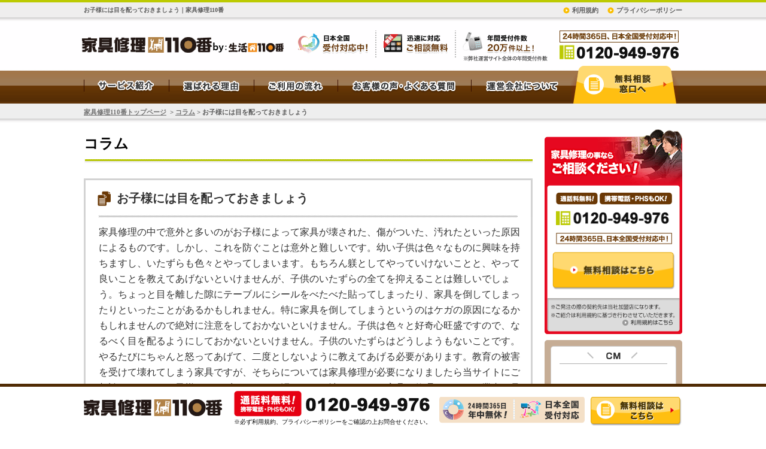

--- FILE ---
content_type: text/html; charset=UTF-8
request_url: https://www.kagushuri110.com/column/post%E3%81%8A%E5%AD%90%E6%A7%98%E3%81%AB%E3%81%AF%E7%9B%AE%E3%82%92%E9%85%8D%E3%81%A3%E3%81%A6%E3%81%8A%E3%81%8D%E3%81%BE%E3%81%97%E3%82%87%E3%81%86/
body_size: 9161
content:
<!DOCTYPE html PUBLIC "-//W3C//DTD XHTML 1.0 Transitional//EN"  "http://www.w3.org/TR/xhtml1/DTD/xhtml1-transitional.dtd">
<html xmlns="http://www.w3.org/1999/xhtml" xml:lang="ja" lang="ja">
    <head>
		
<!-- Google Tag Manager -->
<script>(function(w,d,s,l,i){w[l]=w[l]||[];w[l].push({'gtm.start':
new Date().getTime(),event:'gtm.js'});var f=d.getElementsByTagName(s)[0],
j=d.createElement(s),dl=l!='dataLayer'?'&l='+l:'';j.async=true;j.src=
'https://www.googletagmanager.com/gtm.js?id='+i+dl;f.parentNode.insertBefore(j,f);
})(window,document,'script','dataLayer','GTM-TVX7XFC');</script>
<!-- End Google Tag Manager -->
		
        <meta http-equiv="Content-Type" content="text/html; charset=utf-8" />
        <meta http-equiv="Content-Style-Type" content="text/css" />
        <meta http-equiv="Content-Script-Type" content="text/javascript" />
                
                <meta name="description" content="お子様には目を配っておきましょう大切な家具の修理は実績豊富な家具の職人にお任せください。ドアや椅子、ソファーなどの修理を9,900円～（税込）年間実績2,000件以上の家具修理110番がお客様の立場に立って迅速・丁寧に承ります。日本全国200拠点以上のネットワークによりスピーディな出張対応が可能です。" />
        <meta name="keywords" content="お子様には目を配っておきましょう, 家具,修理,ドア,椅子,ソファー" />
    
    <title>お子様には目を配っておきましょう | 家具修理110番｜修理：9,900円～（税込）＆現地調査無料・出張可能</title>        <link rel="stylesheet" type="text/css" href="/common/css/bace.css" media="all" />
        <link rel="stylesheet" type="text/css" href="/common/css/template.css" media="all" />
        <script src="https://ajax.googleapis.com/ajax/libs/jquery/1.8.3/jquery.min.js"></script>
        <script type="text/javascript" src="/common/js/common.js"></script>
        <script type="text/javascript" src="/common/js/imageNavigation.js"></script>
        <script type="text/javascript" src="/common/js/endless_scroll.js"></script>
        <link rel="stylesheet" type="text/css" href="/common/accets/column/css/page.css" media="all" />
            <meta name='robots' content='max-image-preview:large' />
<link rel='dns-prefetch' href='//s.w.org' />
<link rel="alternate" type="application/rss+xml" title="家具修理110番｜修理：9,900円～（税込）＆現地調査無料・出張可能 &raquo; フィード" href="https://www.kagushuri110.com/feed/" />
<link rel="alternate" type="application/rss+xml" title="家具修理110番｜修理：9,900円～（税込）＆現地調査無料・出張可能 &raquo; コメントフィード" href="https://www.kagushuri110.com/comments/feed/" />
		<script type="text/javascript">
			window._wpemojiSettings = {"baseUrl":"https:\/\/s.w.org\/images\/core\/emoji\/13.1.0\/72x72\/","ext":".png","svgUrl":"https:\/\/s.w.org\/images\/core\/emoji\/13.1.0\/svg\/","svgExt":".svg","source":{"concatemoji":"https:\/\/www.kagushuri110.com\/wp-includes\/js\/wp-emoji-release.min.js?ver=5.8.3"}};
			!function(e,a,t){var n,r,o,i=a.createElement("canvas"),p=i.getContext&&i.getContext("2d");function s(e,t){var a=String.fromCharCode;p.clearRect(0,0,i.width,i.height),p.fillText(a.apply(this,e),0,0);e=i.toDataURL();return p.clearRect(0,0,i.width,i.height),p.fillText(a.apply(this,t),0,0),e===i.toDataURL()}function c(e){var t=a.createElement("script");t.src=e,t.defer=t.type="text/javascript",a.getElementsByTagName("head")[0].appendChild(t)}for(o=Array("flag","emoji"),t.supports={everything:!0,everythingExceptFlag:!0},r=0;r<o.length;r++)t.supports[o[r]]=function(e){if(!p||!p.fillText)return!1;switch(p.textBaseline="top",p.font="600 32px Arial",e){case"flag":return s([127987,65039,8205,9895,65039],[127987,65039,8203,9895,65039])?!1:!s([55356,56826,55356,56819],[55356,56826,8203,55356,56819])&&!s([55356,57332,56128,56423,56128,56418,56128,56421,56128,56430,56128,56423,56128,56447],[55356,57332,8203,56128,56423,8203,56128,56418,8203,56128,56421,8203,56128,56430,8203,56128,56423,8203,56128,56447]);case"emoji":return!s([10084,65039,8205,55357,56613],[10084,65039,8203,55357,56613])}return!1}(o[r]),t.supports.everything=t.supports.everything&&t.supports[o[r]],"flag"!==o[r]&&(t.supports.everythingExceptFlag=t.supports.everythingExceptFlag&&t.supports[o[r]]);t.supports.everythingExceptFlag=t.supports.everythingExceptFlag&&!t.supports.flag,t.DOMReady=!1,t.readyCallback=function(){t.DOMReady=!0},t.supports.everything||(n=function(){t.readyCallback()},a.addEventListener?(a.addEventListener("DOMContentLoaded",n,!1),e.addEventListener("load",n,!1)):(e.attachEvent("onload",n),a.attachEvent("onreadystatechange",function(){"complete"===a.readyState&&t.readyCallback()})),(n=t.source||{}).concatemoji?c(n.concatemoji):n.wpemoji&&n.twemoji&&(c(n.twemoji),c(n.wpemoji)))}(window,document,window._wpemojiSettings);
		</script>
		<style type="text/css">
img.wp-smiley,
img.emoji {
	display: inline !important;
	border: none !important;
	box-shadow: none !important;
	height: 1em !important;
	width: 1em !important;
	margin: 0 .07em !important;
	vertical-align: -0.1em !important;
	background: none !important;
	padding: 0 !important;
}
</style>
	<link rel='stylesheet' id='wp-block-library-css'  href='https://www.kagushuri110.com/wp-includes/css/dist/block-library/style.min.css?ver=5.8.3' type='text/css' media='all' />
<link rel='stylesheet' id='contact-form-7-css'  href='https://www.kagushuri110.com/wp-content/plugins/contact-form-7/includes/css/styles.css?ver=5.1.9' type='text/css' media='all' />
<link rel='stylesheet' id='contact-form-7-confirm-css'  href='https://www.kagushuri110.com/wp-content/plugins/contact-form-7-add-confirm/includes/css/styles.css?ver=5.1' type='text/css' media='all' />
<link rel='stylesheet' id='fancybox-for-wp-css'  href='https://www.kagushuri110.com/wp-content/plugins/fancybox-for-wordpress/assets/css/fancybox.css?ver=1.3.4' type='text/css' media='all' />
<link rel='stylesheet' id='dashicons-css'  href='https://www.kagushuri110.com/wp-includes/css/dashicons.min.css?ver=5.8.3' type='text/css' media='all' />
<script type='text/javascript' src='https://www.kagushuri110.com/wp-includes/js/jquery/jquery.min.js?ver=3.6.0' id='jquery-core-js'></script>
<script type='text/javascript' src='https://www.kagushuri110.com/wp-includes/js/jquery/jquery-migrate.min.js?ver=3.3.2' id='jquery-migrate-js'></script>
<script type='text/javascript' src='https://www.kagushuri110.com/wp-content/plugins/fancybox-for-wordpress/assets/js/jquery.fancybox.js?ver=1.3.4' id='fancybox-for-wp-js'></script>
<link rel="https://api.w.org/" href="https://www.kagushuri110.com/wp-json/" /><link rel="EditURI" type="application/rsd+xml" title="RSD" href="https://www.kagushuri110.com/xmlrpc.php?rsd" />
<link rel="wlwmanifest" type="application/wlwmanifest+xml" href="https://www.kagushuri110.com/wp-includes/wlwmanifest.xml" /> 
<meta name="generator" content="WordPress 5.8.3" />
<link rel="canonical" href="https://www.kagushuri110.com/column/post%e3%81%8a%e5%ad%90%e6%a7%98%e3%81%ab%e3%81%af%e7%9b%ae%e3%82%92%e9%85%8d%e3%81%a3%e3%81%a6%e3%81%8a%e3%81%8d%e3%81%be%e3%81%97%e3%82%87%e3%81%86" />
<link rel="alternate" type="application/json+oembed" href="https://www.kagushuri110.com/wp-json/oembed/1.0/embed?url=https%3A%2F%2Fwww.kagushuri110.com%2Fcolumn%2Fpost%25e3%2581%258a%25e5%25ad%2590%25e6%25a7%2598%25e3%2581%25ab%25e3%2581%25af%25e7%259b%25ae%25e3%2582%2592%25e9%2585%258d%25e3%2581%25a3%25e3%2581%25a6%25e3%2581%258a%25e3%2581%258d%25e3%2581%25be%25e3%2581%2597%25e3%2582%2587%25e3%2581%2586" />
<link rel="alternate" type="text/xml+oembed" href="https://www.kagushuri110.com/wp-json/oembed/1.0/embed?url=https%3A%2F%2Fwww.kagushuri110.com%2Fcolumn%2Fpost%25e3%2581%258a%25e5%25ad%2590%25e6%25a7%2598%25e3%2581%25ab%25e3%2581%25af%25e7%259b%25ae%25e3%2582%2592%25e9%2585%258d%25e3%2581%25a3%25e3%2581%25a6%25e3%2581%258a%25e3%2581%258d%25e3%2581%25be%25e3%2581%2597%25e3%2582%2587%25e3%2581%2586&#038;format=xml" />

<!-- Fancybox for WordPress v3.2.7 -->
<style type="text/css">
	.fancybox-slide--image .fancybox-content{background-color: #FFFFFF}div.fancybox-caption{display:none !important;}
	
	img.fancybox-image{border-width:10px;border-color:#FFFFFF;border-style:solid;height:auto;}
	div.fancybox-bg{background-color:rgba(102,102,102,0.3);opacity:1 !important;}div.fancybox-content{border-color:#FFFFFF}
	div#fancybox-title{background-color:#FFFFFF}
	div.fancybox-content{background-color:#FFFFFF}
	div#fancybox-title-inside{color:#333333}
	
	
	
	div.fancybox-caption p.caption-title{display:inline-block}
	div.fancybox-caption p.caption-title{font-size:14px}
	div.fancybox-caption p.caption-title{color:#333333}
	div.fancybox-caption {color:#333333}div.fancybox-caption p.caption-title {background:#fff; width:auto;padding:10px 30px;}div.fancybox-content p.caption-title{color:#333333;margin: 0;padding: 5px 0;}
</style><script type="text/javascript">
	jQuery(function(){

		jQuery.fn.getTitle = function() { // Copy the title of every IMG tag and add it to its parent A so that fancybox can show titles
			var arr = jQuery("a[data-fancybox]");
									jQuery.each(arr, function() {
										var title = jQuery(this).children("img").attr("title");
										 var caption = jQuery(this).next("figcaption").html();
                                        if(caption && title){jQuery(this).attr("title",title+" " + caption)}else if(title){ jQuery(this).attr("title",title);}else if(caption){jQuery(this).attr("title",caption);}
									});			}

		// Supported file extensions

                var thumbnails = jQuery("a:has(img)").not(".nolightbox").not('.envira-gallery-link').not('.ngg-simplelightbox').filter(function () {
            return /\.(jpe?g|png|gif|mp4|webp|bmp|pdf)(\?[^/]*)*$/i.test(jQuery(this).attr('href'))
        });
        

		// Add data-type iframe for links that are not images or videos.
        var iframeLinks = jQuery('.fancyboxforwp').filter( function() { return ! /\.(jpe?g|png|gif|mp4|webp|bmp|pdf)(\?[^/]*)*$/i.test(jQuery(this).attr('href')) }).filter( function() { return ! /vimeo|youtube/i.test(jQuery(this).attr('href')) });
        iframeLinks.attr({ "data-type" : "iframe" }).getTitle();

				// Gallery All
		thumbnails.addClass("fancyboxforwp").attr("data-fancybox","gallery").getTitle();
        iframeLinks.attr({ "data-fancybox":"gallery" }).getTitle();

		// Gallery type NONE
		


		// Call fancybox and apply it on any link with a rel atribute that starts with "fancybox", with the options set on the admin panel
		jQuery("a.fancyboxforwp").fancyboxforwp({
			loop: false,
			smallBtn: true,
			zoomOpacity: "auto",
			animationEffect: "fade",
			animationDuration: 500,
			transitionEffect: "fade",
			transitionDuration : "300",
			overlayShow: true,
			overlayOpacity: "0.3",
			titleShow: true,
			titlePosition: "inside",
			keyboard: true,
			showCloseButton: true,
			arrows: true,
			clickContent: false,
            clickSlide: "close",
            mobile:{
                clickContent: function(current, event) {
                    return current.type === "image" ? "toggleControls" : false;
                },
                clickSlide: function(current, event) {
                    return current.type === "image" ? "close" : "close";
                },
            },
			wheel: false,
			toolbar: true,
			preventCaptionOverlap: true,
			onInit: function() { },			onDeactivate: function() { },			beforeClose: function() { },			afterShow: function() { },			afterClose: function() { },			caption : function( instance, item ) {var testing = jQuery(this).context.title;var caption = jQuery(this).data('caption') || '';if ( item.type === 'image' && testing.length ) {caption = (caption.length ? caption + '<br />' : '') + '<p class="caption-title">'+testing+'</p>' ;}return caption;},
			afterLoad : function( instance, current ) {current.$content.append('<div class=\"fancybox-custom-caption inside-caption\" style=\" position: absolute;left:0;right:0;color:#000;margin:0 auto;bottom:0;text-align:center;background-color:#FFFFFF \">' + current.opts.caption + '</div>');},
					});
		
	})
</script>
<!-- END Fancybox for WordPress -->
	<style type="text/css" media="all">.shortcode-star-rating{padding:0 0.5em;}.dashicons{font-size:20px;width:auto;height:auto;line-height:normal;text-decoration:inherit;vertical-align:middle;}.shortcode-star-rating [class^="dashicons dashicons-star-"]:before{color:#FCAE00;}.ssr-int{margin-left:0.2em;font-size:13px;vertical-align:middle;color:#333;}/*.shortcode-star-rating:before,.shortcode-star-rating:after{display: block;height:0;visibility:hidden;content:"\0020";}.shortcode-star-rating:after{clear:both;}*/</style>
	<link rel="stylesheet" href="https://www.kagushuri110.com/wp-content/plugins/wp-page-numbers/default/wp-page-numbers.css" type="text/css" media="screen" /><link rel="canonical" href="https://www.kagushuri110.com/column/post%E3%81%8A%E5%AD%90%E6%A7%98%E3%81%AB%E3%81%AF%E7%9B%AE%E3%82%92%E9%85%8D%E3%81%A3%E3%81%A6%E3%81%8A%E3%81%8D%E3%81%BE%E3%81%97%E3%82%87%E3%81%86/" />
        <script>
                        (function(i, s, o, g, r, a, m) {
                            i['GoogleAnalyticsObject'] = r;
                            i[r] = i[r] || function() {
                                (i[r].q = i[r].q || []).push(arguments)
                            }, i[r].l = 1 * new Date();
                            a = s.createElement(o),
                                    m = s.getElementsByTagName(o)[0];
                            a.async = 1;
                            a.src = g;
                            m.parentNode.insertBefore(a, m)
                        })(window, document, 'script', '//www.google-analytics.com/analytics.js', 'ga');

                        ga('create', 'UA-54273777-1', 'auto');
                        ga('send', 'pageview');

        </script>
    </head>
    <body>
		
<!-- Google Tag Manager (noscript) -->
<noscript><iframe src="https://www.googletagmanager.com/ns.html?id=GTM-TVX7XFC"
height="0" width="0" style="display:none;visibility:hidden"></iframe></noscript>
<!-- End Google Tag Manager (noscript) -->
		
        <div id="wrap">
            <div id="header">
                <div class="hInner">
                    <div class="hLinkarea cf">
                        <h1 itemprop="description">お子様には目を配っておきましょう｜家具修理110番</h1>
                        <ul class="cf">
                          <li><a href="/privacy/">プライバシーポリシー</a></li>
                          <li><a href="/policy/">利用規約</a></li>
                        </ul>
                    </div><!--hLinkarea-->

                    <div class="hCont cf">
                        <div class="logo">
                            <a href="/"><img src="/common/img/head_cont_logo_re.png" width="340" height="28" alt="家具修理110番" /></a></div>
                        <div class="hContR">
                            <ul class="cf">
                                <li><img src="/common/img/head_bnr01.png" width="131" height="51" alt="日本全国受付対応中！" /></li>
                                <li><img src="/common/img/head_bnr02.png" width="133" height="51" alt="迅速に対応 ご相談無料" /></li>
                                <li><img src="/common/img/head_bnr03.png" width="153" height="51" alt="年間受付件数20万件以上！" /></li>
                            </ul>
                            <dl>
                                <dt><img src="/common/img/head_open.png" width="199" height="20" alt="24時間365日、日本全国受付対応中！" /></dt>
                                <dd><img src="/common/img/head_tel.png" width="200" height="24" alt="0120-949-976" /></dd>
                            </dl>
                        </div>
                    </div><!--hCont-->

                </div><!--hInner-->

                <div id="hgNavi">
                    <ul class="cf">
                        <li class="about">
                            <a href="/#table01">
                                <img src="/common/img/head_gnavi_about.png" width="142" height="55" alt="サービス紹介" class="ro" />
                            </a>
                        </li>

                        <li class="flow">
                            <a href="/#table02">
                                <img src="/common/img/head_gnavi_flow.png" width="142" height="55" alt="選ばれる理由" class="ro" />
                            </a>
                        </li>

                        <li class="price">
                            <a href="/#table03">
                                <img src="/common/img/head_gnavi_price.png" width="140" height="55" alt="ご利用の流れ" class="ro" />
                            </a>
                        </li>

                        <li class="voice">
                            <a href="/#table04">
                                <img src="/common/img/head_gnavi_voice.png" width="223" height="55" alt="お客様の声・よくあるご質問" class="ro" />
                            </a>
                        </li>

                        <li class="faq">
                            <a href="/company/">
                                <img src="/common/img/head_gnavi_faq.png" width="167" height="55" alt="運営会社について" class="ro" />
                            </a>
                        </li>

                        <li class="hcontactBnt">
                            <a href="/contact/">
                                <img src="/common/img/common_btn_contact.png" class="ro" width="181" height="63" alt="無料相談窓口へ" />
                            </a>
                        </li>
                    </ul>
                </div><!--hgNavi-->
                                            <div id="pankz">
                        <div>
                            <a href="/">家具修理110番トップページ</a>
                            &nbsp;&gt;&nbsp;<a href="/column/">コラム</a>&nbsp;&gt;&nbsp;お子様には目を配っておきましょう                        </div>
                    </div>
            </div><!--header-->

            <div id="body" class="cf">
                                                <div id="bodyContent">

<div class="pageContent">
    <p class="pageTitle"><strong>コラム</strong></p>
   <div class="newsContent">
    <h2>お子様には目を配っておきましょう</h2>
    <div class="post"><p>家具修理の中で意外と多いのがお子様によって家具が壊された、傷がついた、汚れたといった原因によるものです。しかし、これを防ぐことは意外と難しいです。幼い子供は色々なものに興味を持ちますし、いたずらも色々とやってしまいます。もちろん躾としてやっていけないことと、やって良いことを教えてあげないといけませんが、子供のいたずらの全てを抑えることは難しいでしょう。ちょっと目を離した隙にテーブルにシールをべたべた貼ってしまったり、家具を倒してしまったりといったことがあるかもしれません。特に家具を倒してしまうというのはケガの原因になるかもしれませんので絶対に注意をしておかないといけません。子供は色々と好奇心旺盛ですので、なるべく目を配るようにしておかないといけません。子供のいたずらはどうしようもないことです。やるたびにちゃんと怒ってあげて、二度としないように教えてあげる必要があります。教育の被害を受けて壊れてしまう家具ですが、そちらについては家具修理が必要になりましたら当サイトにご相談ください。お子様のいたずらによって汚れたり、壊れたりした家具を修理してくれる業者を見つけることができます。予防したいということでしたら、あまり子供から目を離さないようにしてあげましょう。勝手に一人で遊ぶといたずらをしてしまうからです。</p></div>
  </div>
        <div class="pagerDetail">
        <div class="left"><a href="https://www.kagushuri110.com/column/post%e6%9c%a8%e8%a3%bd%e5%ae%b6%e5%85%b7%e3%82%92%e3%81%8d%e3%82%8c%e3%81%84%e3%81%ab%e4%bd%bf%e3%81%84%e7%b6%9a%e3%81%91%e3%81%9f%e3%81%84" rel="prev"><span class="meta-nav">木製家具をきれいに使い続けたい</span></a></div>
        <div class="right"><a href="https://www.kagushuri110.com/column/post%e7%84%a1%e5%9e%a2%e6%9d%90%e3%82%92%e4%bd%bf%e7%94%a8%e3%81%97%e3%81%9f%e5%ae%b6%e5%85%b7%e3%81%a8%e3%81%af" rel="next"><span class="meta-nav">無垢材を使用した家具とは</span></a></div>
    </div>
	<div class="contactBox">
		<span class="phone-num"><img alt="0800-805-7602" src="/common/accets/column/img/phone_number.png" width="339" height="45"></span>
	</div>       
</div>





    </div>
    <!--bodyContent-->

            <style type="text/css">
#sideContent .support .supportInner {height: 548px;}
</style>
<div id="sideContent">
					  <div class="contact">
		    <div class="contactInner">
		      <p><img src="/common/img/side_cont_icon_con.png" width="194" height="21" alt="通話料無料 携帯電話 PHSもOK" /></p>
		      <p><img src="/common/img/side_cont_tel_con.png" width="193" height="26" alt="0120-949-976" /></p>
		      <p class="lastchaild"><img src="/common/img/main_side_cont_open.png" width="194" height="19" alt="24時間365日 日本全国受付対応中" /></p>
		      <ul>
		        <li class="mb5"><a href="/contact/"><img src="/common/img/side_cont_btn01_con.png" class="alp" width="206" height="64" alt="無料相談はこちら" /></a></li>
		        <!-- <li class="mb5"><a href="/urgent/"><img src="/common/img/side_cont_btn02_con.png" class="ro" width="200" height="36" alt="	お急ぎの方へ" /></a></li> -->
		        <!--<li><a href="/pamphlet/"><img src="/common/img/side_cont_btn03_con.png" class="ro" width="202" height="36" alt="メールフォームから" /></a></li>-->
	          </ul>
	        </div>
		    <!--contactInner-->
			<p class="btn_policy"><a href="/policy/"><img class="ro" src="/img/btn_policy.png" width="86" height="10" alt="利用規約はこちら" hsrc="/img/btn_policy_o.png"></a></p>
	      </div>
		  <!--Contact-->
		  <div class="service">
		    <p><img src="/common/img/side_tit_top_service.png" width="230" height="10" /></p>
		    <div class="serviceInner">
		      <div class="serviceMovie">
		        <p><img src="/common/img/side_tit_txt_con.png" width="210" height="30" alt="CM" /></p>
		        <div class="serviceMovieinner">
		          <div>
		            <iframe width="180" height="117" src="//www.youtube.com/embed/n-AQ94eUEvc" frameborder="0" allowfullscreen></iframe>
	              </div>
	            </div>
		        <!--serviceMovieinner-->
	          </div>
		      <!--serviceMovie-->
	        </div>
		    <!--serviceInner-->
		    <p><img src="/common/img/side_tit_bottom_service.png" width="230" height="11" /></p>
	      </div>
		  <!--service-->


  <div class="support">
		    <p><img src="/common/img/side_tit_support.png" width="230" height="62" alt="24時間365日サポートいたします" /></p>
		    <div class="supportInner">
		      <div>
		        <p><img src="/common/img/side_tel_support.png" width="196" height="24" alt="0120-949-976" /></p>
				<span><img src="/common/img/side_cont_open_con.png" width="200" height="32" alt="24時間365日、日本全国受付対応中！" /></span>
		        <ul class="cf">
					<li><img src="/img/side_bar_staff01.png" width="61" height="65" alt="あおやま" /></li>
					<li><img src="/img/side_bar_staff02.png" width="61" height="65" alt="いりやま" /></li>
					<li><img src="/img/side_bar_staff03.png" width="61" height="65" alt="くどう" /></li>
					<li><img src="/img/side_bar_staff04.png" width="61" height="65" alt="かねだ" /></li>
					<li><img src="/img/side_bar_staff05.png" width="61" height="65" alt="えんどう" /></li>
					<li><img src="/img/side_bar_staff06.png" width="61" height="65" alt="いとう" /></li>
					<li><img src="/img/side_bar_staff07.png" width="61" height="65" alt="きまた" /></li>
					<li><img src="/img/side_bar_staff08.png" width="61" height="65" alt="よしだ" /></li>
					<li><img src="/img/side_bar_staff09.png" width="61" height="65" alt="むらかみ" /></li>
					<li><img src="/img/side_bar_staff10.png" width="61" height="65" alt="たけした" /></li>
					<li><img src="/img/side_bar_staff11.png" width="61" height="65" alt="たまがわ" /></li>
					<li><img src="/img/side_bar_staff12.png" width="61" height="65" alt="てらさいもと" /></li>
					<li><img src="/img/side_bar_staff13.png" width="61" height="65" alt="かとう" /></li>
					<li><img src="/img/side_bar_staff14.png" width="61" height="65" alt="ひらの" /></li>
					<li><img src="/img/side_bar_staff15.png" width="61" height="65" alt="たがわ" /></li>
					<li><img src="/img/side_bar_staff16.png" width="61" height="65" alt="いしい" /></li>
					<li><img src="/img/side_bar_staff17.png" width="61" height="65" alt="くの" /></li>
					<li><img src="/img/side_bar_staff18.png" width="61" height="65" alt="ののむら" /></li>
	            </ul>
	          </div>
		      <!--div-->
	        </div>
		    <!--supportInner-->
			<div class="supportBottomBtn">
				<ul>
					<li class="btn01"><a href="/contact/"><img src="/img/main_side_support_btn01.png" width="202" height="49" alt="無料相談はこちら" class="ro" hsrc="/img/main_side_cont_btn01_con_o.png" /></a></li>
				</ul>
			</div>
	      </div>
	      <p class="supportBottom_Policy"><a href="/policy/" rel="nofollow">・利用規約</a>　<a href="/privacy/" rel="nofollow">・プライバシーポリシー</a></p>
		  <!--support-->
          <!--button new-->
		  		  		  <!--button new-->

	<div class="sideAboutBtn cf">
		<div class="sideAboutBtn-img">
			<p><img src="/common/img/sidebar_about01.png" width="215" height="65" alt="安心の明朗会計"></p>
			<p><img src="/common/img/sidebar_about02.png" width="215" height="65" alt="日本全国受付対応"></p>
			<p><img src="/common/img/sidebar_about03.png" width="215" height="65" alt="家具修理のプロによる対応"></p>
			<p><img src="/common/img/sidebar_about04.png" width="215" height="65" alt="お客様満足度98%以上"></p>
		</div>
	</div>
		  <!--sideAboutBtn-->
	<!--button new 02-->
		  	<!--button new 02-->


	


    <!-- side start -->
    <style>
        img{
            max-width: 100%;
            height: auto;
        }
        .s_card{
            border: 5px solid #d6d5d5;
            border: 5px solid #CCC;
            box-sizing: border-box;
        }
        .s_card p span{
            display: block;
            text-indent: -1em;
            padding-left: 1em;
            color: gray;
        }
        .s_card__ttl{
            text-align: center;
            padding: 10px 0;
            font-size: 16px;
            font-weight: bold;
            color: #333;　/* デフォルト */
            color: #333;
            background-color: #f0f0f0; /* デフォルト */
            background-color: #fff;
        }
        .s_card__img{
            width: 150px;
            text-align: center;
            display: block;
            margin: 0 auto;
        }
        .s_card__caution{
            font-size: 11px;
            border-top: 2px dotted lightgray;
            margin: 10px;
            color: #999; /*デフォルト*/
            color: #333;
            padding-top:10px;
        }
        .s_card__outer{
            margin: 10px 0;
        }
    </style>

    <aside class="s_card" style="height:auto; margin-bottom:20px; width:100%;">
        <div class="s_card__ttl">
            <span>各種クレジットカードが<br>使用可能です。</span>
        </div>
        <div class="s_card__outer">
            <img class="s_card__img" src="https://commonuploadfile.com/img/credit/credit_pc_side.webp" alt="JCB、VISA、Mastercardなど各種クレジットがご利用可能です">
        </div>
        <p class="s_card__caution">
            <!-- <span>※手数料がかかる場合がございます。</span> -->
            <span>※一部加盟店・エリアによりカードが使えない場合がございます。</span>
        </p>
    </aside>
    <!-- side end -->
	<style>
		.s_card {
			width: 230px!important;
		}
	</style>
</div>


                    <!-- <script type="text/javascript" src="/common/js/endless_scroll.js"></script> -->
            <script>
                $(function() {
                    $("#staffScroll").endlessScroll({width: '200px', height: '30px', steps: -2, speed: 40, mousestop: false});
                });
            </script>
            
    
    </div>

    <!--body-->
    <div id="footContent">
        
            </div>
    <!--footContent-->

    
        <div id="footer">
            <p class="copyRight">Copyright 家具修理110番 all rights reserved.</p>
            <div class="footBtnarea">
                <div class="footBtninner">
                    <ul class="cf">
                        <li class="pt4"><img src="/common/img/foot_cont_logo.png" width="231" height="28" alt="家具修理110番" /></li>
                        <li class="pt5"><div class="pt5_policy"><img src="/common/img/foot_tel.png" width="333" height="43" alt="通話料無料 0800-805-7602" /><p class="noto">※必ず利用規約、プライバシーポリシーをご確認の上お問合せください。</p></div></li>
                        <li class="pt5"><img src="/common/img/foot_open.png" width="243" height="44" alt="年中無休 日本全国受付対応" /></li>
                        <li class="footBtncontact"><a href="/contact/"><img src="/common/img/footer_btn_contact.png" class="ro" width="152" height="48" alt="無料相談はこちら" /></a></li>
                    </ul>
                </div>
                <!--footBtninner-->
\            </div>
            <!--footBtnarea-->
        </div>
        <!--footer-->

    
</div><!--wrap-->
<script type='text/javascript' id='contact-form-7-js-extra'>
/* <![CDATA[ */
var wpcf7 = {"apiSettings":{"root":"https:\/\/www.kagushuri110.com\/wp-json\/contact-form-7\/v1","namespace":"contact-form-7\/v1"}};
/* ]]> */
</script>
<script type='text/javascript' src='https://www.kagushuri110.com/wp-content/plugins/contact-form-7/includes/js/scripts.js?ver=5.1.9' id='contact-form-7-js'></script>
<script type='text/javascript' src='https://www.kagushuri110.com/wp-includes/js/jquery/jquery.form.min.js?ver=4.3.0' id='jquery-form-js'></script>
<script type='text/javascript' src='https://www.kagushuri110.com/wp-content/plugins/contact-form-7-add-confirm/includes/js/scripts.js?ver=5.1' id='contact-form-7-confirm-js'></script>
<script type='text/javascript' src='https://www.kagushuri110.com/wp-includes/js/wp-embed.min.js?ver=5.8.3' id='wp-embed-js'></script>


</body>
</html>


--- FILE ---
content_type: text/css
request_url: https://www.kagushuri110.com/common/css/bace.css
body_size: 3291
content:
@charset "utf-8";

/******* 2015.12.3 STR *******/
/*	.side-privacy
------------------------------*/
.side-privacy {
margin-bottom:10px;
padding-top:18px;
padding-bottom:5px;
border:1px solid #e8e3cb;
background:#f6f2dd;
text-align:center;
border-radius:6px;
}
.side-privacy img {
display:block;
margin:0 auto 15px;
}
.side-privacy p {
margin:0 15px 10px;
color:#666;
font-size:0.90em;
}
/* ------ .form-privacy ------ */
.form-privacy {
width:530px;
margin:0 auto;
padding-bottom:35px;
color:#333;
font-size:13px;
text-align:left;
}
.form-privacy a {
float:left;
margin-right:30px;
padding:5px;
border:1px solid #ddd;
border-radius:1px;
}
.form-privacy .bold {
margin-bottom:6px;
font-size:1.05em;
}
/******* 2015.12.3 END *******/


div.formArea span.addr input,
div.formArea span.mailaddress input {
    width: 380px;
}

/*==============================
  Common style
------------------------------*/

*{
    margin: 0;
    padding: 0;
}
a{outline:0;}
a:hover img.alp {
    -moz-opacity:0.8;
    opacity:0.8;
    filter: alpha(opacity=70);
}
img{border:none;}
li {list-style: none; }
li img{display:block;}

form{
    display:inline;
    margin:0px;
    padding:0px;
}


/* clearfix */
.cf:before,.cf:after {content:"";display:table;}
.cf:after {clear:both;}
.cf {
    zoom: 1;
    display: block;
}

.block {display: block;}
.clear{clear:both;}
.right{
    float: right;
}
.left{float:left;}
.center{text-align:center;}
.aright {text-align: right;}


.f10{font-size:10px;}
.f11 {font-size: 11px;}
.f14{font-size:14px;}
.f16{font-size:16px;}
.f18{font-size:18px;}


.red {color: #CC3300;}
.gray{color:#666666;}
.blue {color: #229CFD;}
.strike {text-decoration: line-through;}
.uline {text-decoration: underline;}
.greenb {color: #31776C; font-weight:bold;}
.redb {color: #CC0000; font-weight:bold;}
.bold{font-weight:bold;}


.pt5{padding-top:5px;}
.pr5{padding-right:5px;}
.pb5{padding-bottom:5px;}
.pl5{padding-left:5px;}

.pt10{padding-top:10px;}
.pr10{padding-right:10px;}
.pb10{padding-bottom:10px;}
.pl10{padding-left:10px;}

.pt15{padding-top:15px;}
.pr15{padding-right:15px;}
.pb15{padding-bottom:15px;}
.pl15{padding-left:15px;}

.pt20{padding-top:20px;}
.pr20{
    padding-right:20px;
    float:left;
    padding-bottom: 15px;
    width:300px;
}
.pr20:last-child{
    padding-right:20px;
    float:left;
    margin-left:-1px;
    width:300px;
}
.pr20 dt{
    background:#FFF4D4;
    font-weight: bold;
    text-align: center;
    border: 1px solid #FEEAAF;
}
.pb20{padding-bottom:20px;}
.pl20{padding-left:20px;}

.pt30{padding-top:30px;}
.pr30{padding-right:30px;}
.pb30{padding-bottom:30px;}
.pl30{padding-left:30px;}

.pb40{padding-bottom:40px;}
.pl40{padding-left:40px;}

.mt5{margin-top:5px;}
.mr5{margin-right:5px;}
.mb5{margin-bottom:5px;}
.ml5{margin-left:5px;}

.mt10{margin-top:10px;}
.mr10{margin-right:10px;}
.mb10{margin-bottom:10px;}
.ml10{margin-left:10px;}

.mt20{margin-top:20px;}
.mr20{margin-right:20px;}
.mb20{margin-bottom:20px;}
.ml20{margin-left:20px;}

.mg0{margin:0px !important;}
.mr0{margin-right:0px !important; }

.none{display:none;}

.w10{
    width:10px;
}
.w20{
    width:20px;
}
.w30{
    width:30px;
}
.w40{
    width:40px;
}
.w50{
    width:50px;
}
.w60{
    width:60px;
}
.w70{
    width:70px;
}
.w80{
    width:80px;
}
.w90{
    width:90px;
}
.w100{
    width:100px;
}
.w120{
    width:120px;
}
.w150{
    width:150px;
}
.w200{
    width:200px;
}
.w250{
    width:250px;
}
.w300{
    width:300px;
}
.w400{
    width:400px;
}
.w500{
    width:500px;
}
.w600{
    width:600px;
}
.w700{
    width:700px;
}
.w95p{
    width:95%;
}
.w100p{
    width:100%;
}

.mauto{
    margin-right:auto;
    margin-left:auto;
}

.lineDot{
    border-bottom:dotted 1px #CCCCCC;
}
.lineSolid{
    border-bottom:solid 1px #CCCCCC;
}
.lineNone{
    border:none;
}

a:link,a:visited {
    color: #000;
    text-decoration: underline;
}
a:hover{
    color: #000;
    text-decoration:none;
}

.commonTbl {
    background: #CCC;
}
.commonTbl th {
    width: 150px;
    font-weight: normal;
    text-align: left;
    background: #f7f7f7;
    padding: 10px;
    font-weight:bold;
}
.commonTbl td {
    background: #FFF;
    width: 470px;
    padding: 10px;
}
.errorMessage {
    background: #fff3f3;
    border: solid 1px #ffecec;
    margin: 5px 5px 10px 5px;
    padding: 8px;
}


#require {
    display: block;
    line-height: normal;
    padding-bottom: 10px;
}
.require {
    color: #F00;
}
.arr {
    display: block;
    padding-top: 5px;
    padding-bottom: 5px;
    padding-left: 20px;
}
.arr:hover{
}

body {
    color:#000;
    font: 13px/1.7 "メイリオ", "ヒラギノ角ゴ Pro W3", "ＭＳ Ｐゴシック", "Hiragino Kaku Gothic Pro", Osaka;
    clear: both;
}

/*==============================
  Head
------------------------------*/
#head{
    width:950px;
    margin:0px auto;
    height: 82px;
}
#logoArea {
    height: 62px;
    float: left;
    margin-top: 20px;
}
#logoArea a {
    display: block;
    float: left;
}
#logoNum {
    float: left;
    height: 60px;
    width: 147px;
    line-height: normal;
    color: #694604;
    padding-top: 2px;
}
#headRight {
    float: right;
    width: 482px;
    z-index:120px;
}
#headTel {
    display: block;
    float: left;
}
#headFavorite {
    height: 24px;
    width: 123px;
    float: left;
    font-weight: bold;
    color: #e77200;
    text-align: center;
    padding-top: 25px;
    line-height: normal;
    display: block;
}
#headFavorite:hover {
    cursor:pointer;
}

#hRBottom {
    clear: both;
    height: 29px;
    padding-left: 18px;
    margin-top: 4px;
    display:block;
}
#hRBottom li {
    float: left;
    padding:0px;
    margin:0px;
    display:block;
}
#hRBottom li a {
    display:block;
}
#globalMenu{
    clear: both;
    height: 45px;
    z-index: 100;
    position: relative;
}
#globalMenu ul{
    width:677px;
    margin:0px auto;
    display: block;
    padding-left: 273px;
    height: 45px;
    clear: both;
}
#globalMenu ul li {
    display: block;
    float: left;
    margin-top: 10px;
    position: relative;
}
#globalMenu ul li a {
    display:block;
}
#globalMenu ul li a img {
    display:block;
}

#kodawari ul {
    margin: 0px;
    width: 120px;
    position: absolute;
    top: -999em;
    left: 8px;
    height: 243px;
    padding: 28px 0px 0px;
    display:none;
}
#kodawari ul li {
    float: none;
    margin: 0px;
    line-height: 22px;
    height: 22px;
    border:none;
}
#kodawari ul li a {
    display: block;
    border: none;
    padding: 0px 20px;
}


/*==============================
  Body
------------------------------*/


#sMHistory {
    padding-bottom: 7px;
    margin-bottom: 8px;
}
#sMHistoryBody {
}
.sMHistoryItem {
    padding: 10px;
    border-bottom: 1px dotted #CCC;
    line-height: normal;
    margin: 0px 7px 0px 5px;
}
.sMHistoryItem img {
    display: block;
    float: left;
    width:70px;
    margin-right: 10px;
}
.sMHistoryItem .wNotFound {
    float: left;
    margin-right: 10px;
}
.sMHistoryRight{
    width:100px;
    float:right;
}
.cRankingIcon {
    display: block;
    line-height: normal;
    height: 12px;
    font-size: 10px;
    margin-bottom: 3px;
}
.num1 {
    padding-left: 18px;
    color: #D86B1B;
}
.num2 {
    padding-left: 18px;
}
.num3 {
    padding-left: 18px;
}
.mItemName {
    font-size: 10px;
    font-weight: normal;
    line-height:normal;
    padding-top: 5px;
    display: block;
}
.mItemPrice {
    color: #C33117;
    font-weight: bold;
    margin-right: 5px;
    line-height:normal;
}
.mItemPrice strong {
    font-size: 14px;
    line-height:normal;
}
.mItemLayout {
    font-size: 10px;
    line-height:normal;
}
.mItemWalk {
    font-size: 10px;
    font-style: normal;
    line-height:normal;
}
.mItemRight {
    float: right;
    width: 100px;
}

/* 画像コピー防止用  */
.itemPhoto{
    position: relative;
}
.itemPhoto_img{
    position: absolute;  
    top: 0px;  
    left: 0px;
}

/*==============================
  Foot
------------------------------*/
#foot{
    clear: both;
    margin-top: 20px;
}
#footerTop {
    width: 950px;
    margin: 0px auto;
    z-index: 100;
    height: 24px;
    position: relative;
}
#footerTop a {
    right: 0px;
    top: 1px;
    position: absolute;
}
#footerLink {
}
#footerLink ul{
    margin: 0px auto;
    width: 970px;
    height:32px;
    line-height:32px;
    padding-left: 5px;
}
#footerLink ul li{
    float:left;
    display:block;
    margin:0px 8px;
}
#footerLink ul li a{
    color:#FFF;
    font-size:10px;
    text-decoration: none;
}#footerDesc {
    margin: 0px auto;
    width: 940px;
    padding: 10px 5px;
}
#footerDesc h2 {
    font-size: 10px;
    font-weight: bold;
    color: #777777;
    margin-bottom: 5px;
}
#footerDesc p {
    font-size: 10px;
    color: #777777;
}
#footerArea {
    background: #FEE;
    color: #777777;
    padding: 10px;
}
#footerArea dl {
    font-size: 10px;
    margin: 0px auto;
    width: 950px;
}
#footerArea dl dt {
    font-weight: bold;
    float: left;
    margin-right: 10px;
    clear: left;
    width: 100px;
    display: block;
}
#footerArea dl dd {
    display: block;
    float: left;
    width: 60em;
}
#footerContact {
    border-top: 1px solid #CCC;
    border-bottom: 1px solid #F4C9C9;
    padding-top: 8px;
    padding-bottom: 12px;
    clear: both;
}
#footerContact p {
    font-size: 10px;
    color: #666;
    margin: 0px auto;
    width: 950px;
}
#bnrArea{
    margin: 0px auto;
    width: 950px;
    height:59px;
}
#bnrArea img {
    display:block;
    float:left;
}
#copyright{
    clear:both;
    background: #FF2A28;
    text-align: center;
    color: #FFF;
    line-height: 25px;
    height: 25px;
}
#error404 {
    height: 107px;
    width: 906px;
    padding-top: 223px;
    padding-left: 44px;
}
#error404 a {
    display: block;
    width: 400px;
}
.wNotFound{
    border: 1px solid #DDD;
}
.imageNotFound {
    border: 3px solid #FFF;
}
.wNotFound .alt65 {
}
.wNotFound .alt100 {
}
.wNotFound .alt150 {
}

/* --------------------------------------
/* 最近更新の物件
/* -------------------------------------*/
#sMResentBody {
}
#sMResentBodyIn {
    height:300px;
    width:205px;
    overflow-y:auto;
}
.sMResentItem {
    padding: 10px;
    border-bottom: 1px dotted #CCC;
    line-height: normal;
    margin: 0px 7px 0px 5px;
}
.sMResentItem img {
    display: block;
    float: left;
    width:60px;
    margin-right: 5px;
}
.sMResentItem .wNotFound {
    float: left;
    margin-right: 10px;
}
.sMRecentRight{
    width:90px;
    float:right;
}
.mRecentItemPrice {
    color: #C33117;
    font-weight: bold;
    font-size:12px;
    margin-right: 2px;
    line-height: normal;
}



.pageContent h1 {
    margin : 30px 0 20px 0;
    padding : 0 0 5px 0;
    display : block;
    width : 100%;
    font-size: 24px;
    text-align: left;
    background-repeat: no-repeat;
    color: #000;
}
.pageContent .voiceLabel01{
    margin: 0 0 5px 0;
    padding: 3px 5px;
    line-height: 17px;
    color: #FFFFFF;
    font-size: 11px;
    background: none repeat scroll 0 0 #83B4E1;
    width: 60px;
    text-align:center;
    font-weight:bold;
}
.pageContent .voiceLabel02{
    margin: 0 0 5px 0;
    padding: 5px 5px;
    line-height: 17px;
    color: #FFFFFF;
    font-size: 11px;
    background: none repeat scroll 0 0 #83B4E1;
    width: 60px;
    text-align:center;
    float: left;
    font-weight: bold;
    margin-top: 11px;
    margin-right: 10px;
}
.pageContent .blueArrow{
    background-image:url(/common/img/common_icon01.png);
    background-repeat:no-repeat;
    background-position:center left;
    padding-left:15px;
    display:inline-block;
}
.pageContent .grayArrow{
    background-image:url(/common/img/common_icon04.png);
    background-repeat:no-repeat;
    background-position:center left;
    padding-left:15px;
    display:inline-block;
}
.pageContent{
    color:#5a5a5a;
}

.pageTitle{
    margin : 15px 0 0;
    padding : 0 0 12px 0;
    display : block;
    background : url(../img/common_h_line.png) left bottom;
    width : 100%;
    font-size: 24px;
    text-align: left;
    background-repeat: no-repeat;
    color: #000;
}
.topBox07 a > img {
    margin-left: 10px;
}
.topBox07 a > img:hover {
    -ms-filter: "alpha( opacity=80 )";
    filter: alpha( opacity=80 );
    opacity: 0.8;
}
.topBox07 a{
    text-decoration: none;
}
.btnNew_01 ul li > a > img:hover{
    -ms-filter: "alpha( opacity=80 )";
    filter: alpha( opacity=80 );
    opacity: 0.8;
}
.btnNew_02 ul li > a > img:hover{
    -ms-filter: "alpha( opacity=80 )";
    filter: alpha( opacity=80 );
    opacity: 0.8;
}

/* --------------------------------------
/* フッターsp誘導ボタン
/* -------------------------------------*/

#footer_sp #footSpBtnarea {
    background-color: #5e3205;
    text-align:center;
    position: fixed;
    bottom: 0px;
    width: 100%;
    z-index: 2000;
    padding: 20px 0 10px;
    overflow: hidden;
}
#footer_sp #footSpBtnarea a {
    display: block;
    float: left;
    width: 50%;
    height: auto;
}
#footer_sp #footSpBtnarea a img {
    width: 100%;
    height: auto;
}

.supportBottom_Policy{
    margin-top: -10px;
    padding-bottom: 15px;
    text-align: left;
    font-size: 10px;
}
.noto{
    font-size: 10px;
}
.footBnr_policy{
    position: absolute;
    top: 315px;
    left: 50px;
}
.step_bt_Policy{
    position: absolute;
    bottom: -20px;
    right: 10px;
}
.pt5_policy{
    margin-top: -10px;
}

--- FILE ---
content_type: text/css
request_url: https://www.kagushuri110.com/common/css/template.css
body_size: 4744
content:
@charset "utf-8";
/* CSS Document */

#wrap {
    margin: 0 auto;
    text-align: center;
    width: 100%;
}

/********************************* headerArea start *********************************/

#header {
    margin: 0 auto;
    text-align: left;
    background: url(../../common/img/head_bg_cont.png) repeat-x;
    width: 100%;
}
#header .hInner {
    margin: 0 auto;
    width: 1000px;
    height: 120px;
    /*background: url(../../common/img/head_bg_cont.png) repeat-x;*/
}
#header .hInner .hLinkarea {
    height: 20px;
    margin-top: 0;
    margin-right: 0;
    margin-bottom: 20px;
    margin-left: 0;
    padding-top: 5px;
    padding-right: 0;
    padding-bottom: 0;
    padding-left: 0;
    /* line-height: 15px; */
    color: #5a5a5a;
}
#header .hInner .hLinkarea h1 {
    float: left;
    font-weight: bold;
    font-size: 10px;
    margin-top: 3px;
}
#header .hInner .hLinkarea ul {
    float: right;
    display: block;
    margin-top: 3px;
}
#header .hInner .hLinkarea ul li {
    float: right;
    margin: 0 0 0 15px;
    padding: 0 0 0 15px;
    font-size: 11px;
    font-weight: bold;
    background: url(../../common/img/common_icon01.png) no-repeat left center;
    display: block;
}
#header .hInner .hLinkarea ul li a {
    color: #5a5a5a;
    text-decoration: none;
}
#header .hInner .hCont {
    /* margin: 0 0 7px 0; */
    clear: both;
}
#header .hInner .hCont h1 {
    float: left;
    margin: 0 30px 0 0;
}
#header .hInner .hCont .logo {
    float: left;
    margin: 17px 0 0 -3px;
}
#header .hInner .hContR {
    float: right;
}
#header .hInner .hCont ul {
    float: left;
    margin: 6px 20px 0px 13px;
}
#header .hInner .hCont dl dt {
    font-size: 0;
    padding-bottom: 4px;
}
#header .hInner .hCont ul li {
    float: left;
}
#header .hInner .hCont ul li:last-child {
    border-right: none;
}
#header .hInner .hCont dl {
    float: right;
    margin: 6px 5px 0px 0;
}
/****************************************/
#header .hInner .hCont .hPolicy {clear:both;width: auto;margin-top: 10px;padding-top: 13px;padding-left:110px;position:relative;}
#header .hInner .hCont .hPolicy a,
#header .hInner .hCont .hPolicy span {display:block;color:#696969;font-size:0.95em;font-weight:700;line-height:20px;position:absolute;left:5px;top: 8px;}
#header .hInner .hCont .hPolicy a {
    width: 65px;
    line-height: 18px;
    padding: 1px 0 0 9px;
    display: block;
    border: 1px solid #ddd;
    text-decoration: none;
    text-align: center;
    font-size: 11px;
    border-radius: 3px;
    box-shadow: 0 1px 2px rgba(0,0,0,0.05);
}
#header .hInner .hCont .hPolicy a:before {
    content: '';
    width: 0;
    height: 0;
    border-style: solid;
    border-width: 3px 0 3px 5px;
    border-top-color: transparent;
    border-right-color: transparent;
    border-bottom-color: transparent;
    position: absolute;
    left: 10px;
    top: 48%;
    margin-top: -3px;
    border-left-color: #653606;
}
#header .hInner .hCont .hPolicy a:hover {
color:#666;
background-color:#f7f7f7;
}
#header .hInner .hCont .hPolicy small {
    display: block;
    color: #5a5a5a;
    font-size: 10px;
    line-height: 1.1;
}
/****************************************/
#header #hgNavi {
    margin: -10px 0 0 0;
    background: url(../../common/img/head_bg_gnavi.png) repeat-x bottom;
    width: 100%;
    clear: both;
}
#header #hgNavi ul {
    margin: 0 auto;
    width: 1000px;
}
#header #hgNavi ul li {
    float: left;
    padding: 8px 0 0 0;
    position: relative;
}
#header #hgNavi ul .hcontactBnt {
    padding: 0;
}
#header #hgNavi ul .hcontactBnt ul {
    position: absolute;
    top: 63px;
    left: 12px;
    display: none;
    width: 174px;
    background: #ffcd46;
    z-index: 10000;
}
#header #hgNavi ul .hcontactBnt ul li {
    float: none;
    display: block;
    line-height: normal;
    color: #473400;
    font-size: 11px;
    background: url(../img/common_icon_contact.png) no-repeat 10px center;
    padding: 0px;
}
#header #hgNavi ul .hcontactBnt ul li a {
    padding: 10px 0px 10px 20px;
    display: block;
    color: #473400;
    text-decoration: none;
}
#header #hgNavi ul .hcontactBnt ul li a:hover {
    background: #ffcd46 url(../img/common_icon_contact.png) no-repeat 10px center;
}
#header #hgNavi ul li ul {
    position: absolute;
    top: 63px;
    left: 0px;
    display: none;
    width: 127px;
    background: #FFBF00;
    z-index: 10000;
}
#header #hgNavi ul .about ul {
    position: absolute;
    top: 63px;
    left: 0px;
    display: none;
    width: 142px;
    background: #FFBF00;
    z-index: 10000;
}
#header #hgNavi ul .company ul {
    position: absolute;
    top: 63px;
    left: 0px;
    display: none;
    width: 132px;
    background: #FFBF00;
    z-index: 10000;
}
#header #hgNavi ul li ul li {
    float: none;
    display: block;
    line-height: normal;
    color: #FFF;
    font-size: 11px;
    background: url(../img/common_icon06.png) no-repeat 10px center;
    padding: 0px;
    border-bottom: 2px #F7AD00 solid;
}
#header #hgNavi ul li ul li.hcontactLi {
    border-bottom: 1px #b79520 solid;
}
#header #hgNavi ul li ul li.noBorder {
    border-bottom: none;
}
#header #hgNavi ul li ul li a {
    padding: 10px 0px 10px 20px;
    display: block;
    color: #000;
    text-decoration: none;
}
#header #hgNavi ul li ul li a:hover {
    text-decoration: underline;
    background: #FFBF00 url(../img/common_icon06.png) no-repeat 10px center;
}
#header #pankz {
    padding: 0 0 0 0;
    background: url(../../common/img/head_bg_pankz.png) repeat-x;
    height: 32px;
}
#header #pankz div {
    margin: 0 auto;
    color: #595959;
    line-height: 22px;
    font-size: 11px;
    width: 1000px;
    padding-top: 2px;
    font-weight: bold;
}
#header #pankz div a {
    font-size: 11px;
    color: #707070;
}

/********************************* headerArea end *********************************/

/********************************* body start *********************************/

#body {
    margin: 0 auto 150px auto;
    width: 1000px;
}
/********************************* bodyContent end *********************************/

#bodyContent {
    float: left;
    width: 750px;
}

#fullContent {
    /*width: 890px;*/
    margin: 0 auto;
}

/********************************* bodyContent end *********************************/

/********************************* sideContent start *********************************/

#sideContent {
    float: right;
    margin: 0px 0 0 0;
    width: 230px;
}
#sideContent .contact {
    margin: 11px 0 10px 0;
    padding: 100px 0 0 0;
    background: url(../../common/img/side_cont_bg_con.png) no-repeat;
    width: 231px;
    height: 342px;
    box-sizing: border-box;
}
#sideContent .contact .contactInner p {
    padding: 5px;
}
#sideContent .contact .contactInner p.lastchaild {
    margin: 3px 0px 34px 0;
}
#sideContent .contact .contactInner ul {
    padding: 0 13px;
    margin-top: -26px;
}
#sideContent .btn_policy {
    text-align: right;
    padding-right: 15px;
    padding-top: 45px;
}
#sideContent .service {
    margin: 0 0 10px 0;
}
#sideContent .service .serviceInner {
    background: #c6ad95;
}
#sideContent .service .serviceInner .serviceMovie {
    margin: 0 auto;
    padding: 0 0 15px 0;
    background: url(../../common/img/side_bg_bottom01_service.png) no-repeat bottom;
    width: 210px;
}
#sideContent .service .serviceInner .serviceMovie .serviceMovieinner {
    border-left: 1px solid #cccccc;
    border-right: 1px solid #cccccc;
    background: #FFF;
}
#sideContent .service .serviceInner02 {
    padding: 0 0 10px 0;
    background: url(../../common/img/side_tit_bottom_service.png) no-repeat bottom #e2e2e2;
}
#sideContent .service .serviceInner02 .serviceMovie {
    margin: 0 auto 9px auto;
    padding: 0 0 10px 0;
    background: url(../../common/img/side_bg_bottom01_service.png) no-repeat bottom;
    width: 210px;
}
#sideContent .service .serviceInner02 .serviceMovie .serviceMovieinner {
    border-left: 1px solid #cccccc;
    border-right: 1px solid #cccccc;
    background: #FFF;
}
#sideContent .special {
    margin: 0 0 15px 0;
}
#sideContent .special ul {
    display: block;
}
#sideContent .special ul li {
    display: block;
}
#sideContent .sideAboutBtn {
    margin: 0 0 10px 0;
    background: url(../../common/img/sidebar_about_bg.png) no-repeat;
    width: 230px;
    height: 328px;
}
#sideContent .sideAboutBtn .sideAboutBtn-img{
    margin-top: 61px;
    margin-left: 4px;
}
#sideContent .sideFaq {
    margin: 0 0 15px 0;
}
#sideContent .sideFaq ul {
    padding: 10px;
    text-align: left;
}
#sideContent .sideFaq ul li {
    padding: 10px;
    line-height: 25px;
    background: #FFF;
}
#sideContent .sideFaq ul li p {
    background: url(../../common/img/common_side_icon02.png) no-repeat 5px center;
}
#sideContent .sideFaq ul li a {
    padding: 0 0 0 36px;
    color: #333333;
}
#sideContent .sideVoice p {
    margin: 0 0 10px 0;
}
#sideContent .sideVoice dl {
    display: block;
    margin: 0 0 25px 0;
    text-align: left;
}
#sideContent .sideVoice dl dt {
    margin: 0 0 5px 0;
    padding: 3px 5px;
    line-height: 17px;
    color: #FFFFFF;
    font-size: 11px;
    background: none repeat scroll 0 0 #83B4E1;
    width: 53px;
    font-weight: bold;
}
#sideContent .sideVoice dl dd.voiceTxt {
    margin: 0 0 12px 0;
    line-height: 19px;
    font-weight: bold;
}
#sideContent .sideVoice dl dd.voiceThumbs {
    margin: 0 0 12px 0;
    padding: 0 0 10px 0;
    border-bottom: 1px dotted #656565;
}
#sideContent .sideVoice .level {
    margin-top: 10px;
}
#sideContent .sideVoice .level .star {
    color: #f7c70a;
    font-size: 20px;
    line-height: normal;
    padding-left: 50px;
    padding-right: 0px;
}
#sideContent .sideVoice .level .percent {
    font-size: 13px;
    color: #000;
    font-weight: bold;
}

#sideContent .support {
    margin: 0 0 10px 0;
}
#sideContent .support div {
}
#sideContent .support .marquee {
    padding: 0px;
    position: absolute;
    bottom: 12px;
    right: 15px;
}
#sideContent .support .marquee .marqueeInner {
    margin: 0px auto;
    height: 30px;
    width: 200px;
    padding: 0px;
    overflow: hidden;
}
#sideContent .support .marquee .marqueeInner marquee {
    color: #F0B100;
    margin-top: 5px;
    font-weight: bold;
}
#sideContent .support .marquee .marqueeInner div {
    background: none;
    padding: 0px;
}
#sideContent .support .supportInner {
    background: url(../../common/img/side_bg_bottom_support.png);
    height: 520px !important;
    position: relative;
}
#sideContent .support .supportInner p {
    margin: 0px 0 8px 0;
    text-align: center;
    padding-top: 4px;
}
#sideContent .support .supportInner ul {
    margin: 10px auto 0;
    width: 210px;
}
#sideContent .support .supportInner ul li {
    float: left;
    margin: 0 0 6px 7px;
    width: 61px;
}
#sideContent .support .supportInner .photoColumn {
    display: block;
    margin: 0 40px 9px;
}
#sideContent .support .supportInner .photoColumn li {
    display: block;
}
#sideContent .card {
    margin: 0 0 11px 0;
    text-align: left;
}
#sideContent .card div {
    padding: 6px 10px 5px;
    border: 1px solid #2380dd;
    border-top: none;
    background: #FFF;
}
#sideContent .card div p {
    font-size: 11px;
    line-height: 14px;
}
#sideContent .privacy {
    margin: 0 0 10px 0;
    padding: 0 0 10px 0;
    background: url(../../common/img/side_bg_bottom_privacy.png) no-repeat bottom;
}
#sideContent .privacy .privacyInnerTop {
    padding: 10px 0 0 0;
    background: url(../../common/img/sidex_bg_top_privacy.png) no-repeat top;
}
#sideContent .privacy .privacyInnerTop .privacyInnerMain {
    border-left: 1px solid #e8e3ca;
    border-right: 1px solid #e8e3ca;
    background: #f6f2dc;
}
#sideContent .privacy .privacyInnerTop .privacyInnerMain .privacyInnerBottom .privacyTit {
    margin: 0 0 22px 0;
    padding-top: 4px;
}
#sideContent .privacy .privacyInnerTop .privacyInnerMain .privacyInnerBottom .privacyLogo {
    margin: 0 0 20px 0
}
#sideContent .privacy .privacyInnerTop .privacyInnerMain .privacyInnerBottom .privacyTxt {
    margin: 0 0 6px 0;
    text-align: center;
}
#sideContent .privacy .privacyInnerTop .privacyInnerMain .privacyInnerBottom p {
    margin: 0 10px;
    text-align: left;
    font-size: 12px;
}
#sideContent .privacy .privacyInnerTop .privacyInnerMain .privacyInnerBottom .privacyContact {
    text-align: center;
    font-weight: bold;
}
#sideContent .gsl {
    margin: 0 0 10px 0;
    padding: 10px;
    font-size: 12px;
    border: 1px solid #dbdbdb;
}
#sideContent .gsl div {
    float: left;
    margin: 0 12px 0 0;
    width: 60px
}
#sideContent .gsl p {
    padding-top: 9px;
    font-size: 11px;
    padding-right: 5px;
    text-align: left;
    line-height: 20px;
}

/********************************* sideContent end *********************************/

/********************************* footContent start *********************************/
#footMainContent {
    margin: 0 auto;
    text-align: left;
    width: 750px;
}

#footContent {
    margin: 0 auto;
    text-align: left;
    width: 1000px;
}
#footMainContent {
    margin: 0 auto;
    text-align: left;
    width: 750px;
}
#footMainContent .footFlow {
    margin: 0 0 40px 0;
}
#footMainContent .footFlow .column {
    margin-bottom: 6px;
}
#footMainContent .footFlow h2 {
    margin: 0 0 18px 0;
}
#footMainContent .footFlow .column .thums {
    float: left;
    width: 350px;
}
#footMainContent .footFlow .column .flowInnerTop {
    float: left;
    margin: 5px 0 0 20px;
    padding-top: 12px;
    background: url(../../common/img/foot_bg_top_flow.png) 0 0 no-repeat;
    width: 380px;
}
#footMainContent .footFlow .column .flowInnerTop .flowInnerMain {
    background: url(../../common/img/foot_bg_main_flow.png) 0 0 repeat-y;
}
#footMainContent .footFlow .column .flowInnerTop .flowInnerMain .flowInnerbottom {
    padding-bottom: 10px;
    background: url(../../common/img/foot_bg_bottom_flow.png) no-repeat bottom;
}
#footMainContent .footFlow .column .flowInnerTop .flowInnerMain .flowInnerbottom .column {
    padding: 9px 23px 0;
    width: 302px;
    background: #fff;
    margin: 0 39px 6px 8px;
}
#footMainContent .footFlow .column .flowInnerTop .flowInnerMain .flowInnerbottom .column .thums {
    float: left;
    width: 120px;
    margin-left: -10px;
    margin-top: 5px;
}
#footMainContent .footFlow .column .flowInnerTop .flowInnerMain .flowInnerbottom .column dl {
    float: right;
    width: 210px;
    margin-right: -28px;
}
#footMainContent.footFlow .column .flowInnerTop .flowInnerMain .flowInnerbottom p {
    padding: 0 23px 15px;
}
#footMainContent .footFlow .column .flowInnerTop .flowInnerMain .flowInnerbottom .columnBtn {
    width: 340px;
    height: 117px;
    margin: 0 auto;
    padding-bottom: 9px;
    background: url(/common/img/foot_bg_flow.png) no-repeat;
}
#footMainContent .footFlow .column .flowInnerTop .flowInnerMain .flowInnerbottom .columnContact {
}
#footMainContent .footFlow .column .flowInnerTop .flowInnerMain .flowInnerbottom .columnBtn div.foot-btn01 {
    float: left;
    margin: 9px 0 6px 9px;
}
#footMainContent .footFlow .column .flowInnerTop .flowInnerMain .flowInnerbottom .columnBtn div.foot-btn02 {
    float: left;
    margin: 0 9px 0 8px;
}
#footContent .footFaq .footFaq_sub {
    margin-top: -52px;
    padding-bottom: 28px;
    margin-left: 896px;
}
#footContent .footFaq {
    margin: 0 0 40px 0;
}
#footContent .footFaq h2 {
    margin: 0 0 15px 0;
}
#footContent .footFaq .list {
    padding: 15px 15px 5px 15px;
    background: url(/common/img/foot_bg-_faq.png);
}
#footContent .footFaq .list li {
    float: left;
    margin: 0 10px 10px 0;
    padding: 10px;
    background: url(../../common/img/common_icon02.png) no-repeat 5px center #FFF;
    width: 215px;
}
#footContent .footFaq .list .lastchild {
    margin: 0;
}
#footContent .footFaq .list li p {
    margin: 0 0 0 32px;
}
#footContent .footFaq .list li p a {
    color: #333333;
}
#footContent .footMap h2 {
    margin: 0 0 19px 0;
}
#footContent .mapInnerTop {
    padding: 10px 0 0px 0;
    background: url(../../common/img/foot_bg_top_map.png) no-repeat top;
    margin-bottom: 35px;
}
#footContent .mapInnerTop .mapInnerBottom {
    padding: 0 0 10px 0;
    background: url(../../common/img/foot_bg_bottom_map.png) no-repeat bottom;
}
#footContent .mapInnerTop .mapInnerBottom .mapInnerMain {
    border-left: 1px solid #d7d7d7;
    border-right: 1px solid #d7d7d7;
    background: #FFF;
}
#footContent .mapInnerTop .mapInnerBottom .mapInnerMain .column div {
    float: left;
    width: 345px;
}
#footContent .mapInnerTop .mapInnerBottom .mapInnerMain .column ul {
    float: right;
    margin: 8px 0 10px 0;
    width: 640px;
}
#footContent .mapInnerTop .mapInnerBottom .mapInnerMain .column ul li {
    float: left;
    margin: 0 10px 10px 0;
    width: 316px;
    display: block;
}
#footContent .mapInnerTop .mapInnerBottom .mapInnerMain .column ul .lastchild {
    margin: 0;
}
#footContent .mapInnerTop .mapInnerBottom .mapInnerMain .column ul li dl {
    display: block;
}

#footContent .mapInnerTop .mapInnerBottom .mapInnerMain .column dl dt {
    padding: 0 0 0 18px;
    font-size: 13px;
    font-weight: bold;
    background: url(/common/img/common_icon08.png) left center no-repeat;
    border: none;
    display: block;
    line-height: 25px;
    text-align: left;
}
#footContent .mapInnerTop .mapInnerBottom .mapInnerMain .column  dl dt a {
    color: #221815;
}
#footContent .mapInnerTop .mapInnerBottom .mapInnerMain .column dl dd {
    padding: 10px;
    color: #c6c6c6;
    line-height: 19px;
    display: block;
    height: 50px;
    background-color: #f7f7f7;
}
#footContent .mapInnerTop .mapInnerBottom .mapInnerMain dl dd a {
    color: #221815;
}
#footContent .footBnr {
    margin: 0 0 41px 0;
}
#footContent .footBnr > ul {
    position: relative;
    background: url(../../common/img/foot_bg_bnr.png) no-repeat;
    width: 999px;
    height: 547px;
}
#footContent .footBnr ul .tel {
    position: absolute;
    top: 171px;
    left: 118px;
}
#footContent .footBnr ul .more01 {
    position: absolute;
    top: 268px;
    left: 150px;
}
#footContent .footBnr ul .more02 {
    position: absolute;
    top: 248px;
    left: 351px;
}
#footContent .footBnr ul .more03 {
    position: absolute;
    top: 248px;
    left: 661px;
}
.comInfo .list_emp {
    position: absolute;
    bottom: 40px;
    left: 270px;
}
.list_emp ul li {
    float: left;
    padding-left: 5px;
    padding-top: 4px;
}
#footContent .footNews ul {
    margin: 0 0 61px 0;
}
#footContent .footNews h2 {
    margin: 0 0 27px 0;
}
#footContent .footNews ul li {
    float: left;
    margin: 0 36px 0 0;
    width: 482px;
}
#footContent .footNews ul .lastchild {
    margin: 0;
    font-size: 12px;
}
#footContent .footNews ul dl dt.news01 {
    background: url(../../common/img/foot_stit02_news.png) 0px -6px no-repeat;
    width: 307px;
    height: 37px;
    border-bottom: 3px solid #e1e1e1;
}
#footContent .footNews ul dl dt.news02 {
    background: url(../../common/img/footer_tit_column01.png) -2px bottom no-repeat;
    /* width: 307px; */
    height: 38px;
    /* border-bottom: 3px solid #e1e1e1; */
}
#footContent .footNews ul dl dt.tit {
    font-size: 13px;
    font-weight: bold;
    padding-top: 6px;
}
#footContent .footNews ul li.firstchild dd {
    font-size: 11px;
    color: #000;
}
#footContent .footNews ul dl dt.news03 {
    background: url(../../common/img/footer_tit_column02.png) -2px bottom no-repeat;
    /* width: 307px; */
    height: 38px;
    /* border-bottom: 3px solid #e1e1e1; */
}
#footContent .footNews ul dl dt span {
    text-align: right;
    display: block;
}
#footContent .footNews ul dl dt span a {
    padding: 0 0 0 17px;
    line-height: 27px;
    color: #221815;
    text-decoration: none;
    background: url(../../common/img/bg_common_icon08.png) no-repeat left center;
}
#footContent .footNews ul li.lastchild dl dd {
    border-bottom: 1px dotted #a0a0a0;
    height: 35px;
    display: block;
    line-height: 35px;
    padding-left: 23px;
    padding-right: 10px;
    background-image: url(../../common/img/common_icon05.png);
    background-repeat: no-repeat;
    background-position: 9px center;
    white-space: nowrap;
    text-overflow: ellipsis;
    overflow: hidden;
}
#footContent .footNews ul dl dd a {
    color: #000;
    text-decoration: underline;
}
#footContent .footNews ul dl dd a:hover {
    text-decoration: none;
}
#footContent .footNews ul li.lastchild dl .newsColor {
    background: #F7F7F7;
    background: url(../../common/img/common_icon05.png) no-repeat 9px center #f7f7f7;
}

/********************************* footContent end *********************************/

/********************************* footer start *********************************/

#footer {
    text-align: left;
    padding-top: 34px;
    position: relative;
    margin-bottom: 80px;
    width:100%;
}


#footer .pageTop {
    position: absolute;
    background: url(../../common/img/foot_bg_link.png) repeat-x bottom;
    top: -32px;
    right: 0px;
}
#footer .pageTop p {
    position: absolute;
    left: 900px;
}
#footer .footerLink {
    background: #f7f7f7;
    margin-top: 0;
    margin-right: 0;
    margin-bottom: 4px;
    margin-left: 0;
    padding-right: 0;
    padding-bottom: 14px;
    padding-left: 0;
    border-top: 2px #ecebeb solid;
}
#footer .footerLink .linkInner {
    margin: 0 auto;
    padding: 18px 0 22px 0;
    width: 1000px;
    position: relative;
}
#footer .footerLink .linkInner p {
    margin: 0 0 20px 0;
    padding: 0 0 0 25px;
    font-size: 12px;
    background: url(../../common/img/common_icon03.png) no-repeat;
}
#footer .footerLink .linkInner p a {
    color: #221815;
}
#footer .footerLink .linkInner ul {
    padding: 0 20px 0 20px;
    border-left: 1px solid #cacaca;
    border-right: 1px solid #cacaca;
}
#footer .footerLink .linkInner ul li {
    float: left;
    width: 220px;
}
#footer .footerLink .linkInner ul .line {
    margin: 0 25px 0 0;
    border-right: 1px solid #cacaca;
    display: block;
    height: 115px;
}
#footer .footerLink .linkInner ul li .linkList {
    padding: 0;
    border: none;
    display: block;
    float: none !important;
}
#footer .footerLink .linkInner ul li .linkList li {
    padding: 5px 0 5px 17px;
    font-size: 12px;
    background: url(../../common/img/common_icon04.png) no-repeat left center;
    display: block;
    line-height: normal;
}
#footer .footerLink .linkInner ul li .linkList li a {
    color: #221815;
}
#footer .footerLink .linkInner ul li .linkList .linkOther01 {
    padding: 0;
    background: none;
}
#footer .footerLink .linkInner ul li .linkList .linkOther01 ul li {
    padding: 0 0 4px 10px;
    background: url(../../common/img/common_icon06.png) no-repeat left 7px;
}
#footer .footerLink .linkInner ul li .linkList .linkOther02 {
    padding: 0;
    background: none;
}
#footer .footerLink .linkInner ul li .linkList .linkOther02 ul {
    padding: 0 0 0 17px;
    border: none;
}
#footer .footerLink .linkInner ul li .linkList .linkOther02 ul li {
    float: left;
    padding: 0 0 0 10px;
    background: url(../../common/img/common_icon06.png) no-repeat left 7px;
    width: 57px;
}
#footer .footContact {
    padding: 31px 0 0 0;
    background: #f7f7f7;
    width: 100%;
}
#footer .footContact .column {
    margin: 0 auto 30px auto;
    width: 1000px;
    position: relative;
}
#footer .column .allright {
    position: absolute;
    right: 0px;
    top: 0px;
}
#footer .footContact .column .thumsArea .logo {
    margin: 0 0 16px 0;
}
#footer .footContact .column .thumsArea ul {
    margin: 0 0 20px 0;
}
#footer .footContact .column .thumsArea ul li {
    float: left;
    padding: 0 6px 0 10px;
    font-size: 11px;
    background: url(../../common/img/common_icon06.png) no-repeat left 6px;
}
#footer .footContact .column .thumsArea ul li a {
    color: #221815;
}
#footer .footContact .footPrivacy {
    padding: 27px 10px 0 64px;
    background: url(/common/img/foot_privacy_bnr.png) no-repeat;
    width: 176px;
    height: 53px;
    position: relative;
    line-height: 180%;
}
#footer .footContact .thumsArea .footPrivacy {
    line-height: 180%;
    font-size: 11px;
}

#footer .footContact .footPrivacy span.mark {
    float: left;
    width: 54px;
    display: block;
}

#footer .footContact .footPrivacy span.text {
    float: left;
    width: 180px;
    display: block;
    margin-top: -10px;
}
#footer .footContact .footPrivacy a {
    color: #221815;
}

#footer .footContact .footPrivacy .mark a {
    display: block;
    width: 54px;
    height: 51px;
    position: absolute;
    top: 12px;
    left: 8px;
}

#footer .footContact .column .thumsArea {
    float: left;
    width: 254px;
}
#footer .footContact .column dl {
    float: right;
    color: #221815;
    font-size: 11px;
    width: 718px;
}
#footer .footContact .column dl dt {
    font-weight: bold;
}
#footer .allright {
    padding: 0 0 30px 0;
    text-align: center;
    color: #7c7c7c;
    font-size: 10px
}
#footer .footBtnarea {
    /* padding: 16px 0 0 0; */
    background: url(/common/img/foot_bg_line.png) repeat-x;
    position: fixed;
    bottom: -25px;
    width: 100%;
    z-index: 10;
}
#footer .footBtnarea .footBtninner {
    margin: 0 auto 10px;
    width: 1000px;
    /* margin-bottom: 12px; */
    padding: 22px 0 0px 0;
}
#footer .footBtnarea .footBtninner ul li {
    float: left;
    margin: 0 10px 0 0;
    padding-top: 0;
}
#footer .footBtnarea .footBtninner .pt4 {
    margin-top: 4px;
    padding-right: 10px;
}
#footer .footBtnarea .footBtninner ul .footBtncontact {
    margin: 0 0 0 0;
}

#footer .tagArea {
    position: absolute;
    top: 0px;
    left: 0px;
}
.foot__noteTax{border-top: 5px solid #352807;}

.iconReason {
    margin-top: -56px;
    margin-bottom: -11px;
}
.sidebar_about {
    background: url('/common/img/bg_reason_side.png') 0 0;
    padding-top: 7px;
    width: 230px;
}
.sidebar_about p {
    padding: 5px;
    margin-left: 5px;
    margin-right: 14px;
    border-bottom: 1px dotted #e1e1e1;
}
.sidebar_about p:last-child {
    border-bottom: none;
}
#sideContent .supportBottomBtn {
    background: url(/common/img/side_bg_support.png) no-repeat;
    height: 77px;
}
.supportBottomBtn .btn01 {
    padding: 12px 6px 8px 14px;
}
.supportBottomBtn .btn02 {
    padding-left: 10px;
}
#sideContent .btnNew_01 ul {
    margin-top: -14px;
    margin-bottom: 7px;
}
#sideContent .btnNew_01 ul li {
    padding-top: 8px;
}
#sideContent .btnNew_02 ul {
    margin-top: -14px;
    padding-bottom: 10px;
}
#sideContent .btnNew_02 ul li {
    padding-top: 8px;
}
#sideContent .contact .contactInner ul li > a > img:hover {
    -ms-filter: "alpha( opacity=80 )";
    filter: alpha( opacity=80 );
    opacity: 0.8;
}
.footer__link--1 {
  position:relative;
  padding: 0 0 0 8px;
  color: #221815;
  font-size: 11px;
  text-decoration: underline;
}
.footer__link--1::after {
  content: "";
  box-sizing: border-box;
  width: 3px;
  height: 3px;
  border: 3px solid transparent;
  border-left: 5px solid #909191;
  position: absolute;
  top: 4px;
  left: 0px;
}


/********************************* footer end *********************************/

.shortcode-star-rating {
    padding: 0 0.5em;
}
.dashicons {
    font-size: 20px;
    width: auto;
    height: auto;
    line-height: normal;
    text-decoration: inherit;
    vertical-align: middle;
}
.shortcode-star-rating [class^="dashicons dashicons-star-"]:before {
    color: #FCAE00;
}
.ssr-int {
    margin-left: 0.2em;
    font-size: 13px;
    vertical-align: middle;
    color: #333;
}
.recentcomments a {
    display: inline !important;
    padding: 0 !important;
    margin: 0 !important;
}
p.thums img {
    margin-bottom: 8px;
}

.copyRight {
    padding: 9px 0;
    margin-bottom: -6px\0;
    text-align: center;
    color: #FFF;
    font-size: 10px;
    background: #6b3906;
    position: absolute;
    bottom: -1px;
    width: 100%;
}
.pr20{
    padding-bottom: 10px;
}



/** ----------- top, column ---------- **/

div.list_column {clear:both;padding-top:40px;}
div.list_column h3 {margin-bottom:5px;}
div.list_column ul {margin-bottom:15px;}
div.list_column ul li {padding:10px;border-bottom:1px dotted #9e9e9e;text-align:left;}
div.list_column ul li a {padding-left:15px;background:url("../img/common_icon05.png") no-repeat 5px 50%;}
div.list_column .link {clear:both;}
div.list_column .link a {float:right;padding:0 0 0 15px;background:url("../img/common_icon01.png") no-repeat 0 50%;}


--- FILE ---
content_type: text/css
request_url: https://www.kagushuri110.com/common/accets/column/css/page.css
body_size: 1761
content:
@charset "utf-8";

.pageContent{
    color: #333;
    text-align: left;
}
.pageContent dl dd {
    color: #6b3906;
    font-weight: bold;
    float: left;
    width: 110px;
    padding-left: 8px;
    padding-top: 3px;
    line-height: 43px;
    border-bottom: 1px #999 dotted;
    text-align: left;
}
.pageContent dl dt a {
    color: #000;
    float: left;
}
.pageContent .intro-top{
    background: url(/common/accets/column/img/intro_bg_top.png) 0 top no-repeat;
    height: 14px;
    margin-top: 25px;
}
.pageContent .intro{
    background: url(/common/accets/column/img/intro_bg_side.png) 0 center repeat-y;
    text-align: left;
    padding: 12px 20px 9px 20px;
    color: #000;
    font-size: 14px;
}
.pageContent .intro-bottom{

    background: url(/common/accets/column/img/intro_bg_bottom.png) 0 bottom no-repeat;
    height: 14px;
    margin-bottom: 20px;
}
.pageContent dl dt {
    background: url(/common/accets/column/img/news_common_icon05.png) no-repeat left center;
    padding-left: 16px;
    padding-top: 3px;
    float: left;
    width: 615px;
    line-height: 43px;
    border-bottom: 1px #999 dotted;
}
.pageContent dl {
    margin-top: 20px;
    border-top: 1px #999 dotted;
}
.pageContent dl dd.secondLine{
    background: #f7f7f7;
}
.pageContent dl dt.secondLine {
    background:url(/common/accets/column/img/news_common_icon05.png) no-repeat left center #f7f7f7
}
.pageContent .pager {
    position: relative;
    overflow: hidden;
    padding-top: 15px;
}
.pageContent .pager ul{
    float:left;
    left:50%;
    position:relative;
}
.pageContent .pager li {
    float: left;
    left: -50%;
    position: relative;
}
.pageContent .pager ul li a {
    display: block;
    height: 30px;
    line-height: 30px;
    text-decoration:none;
    border:1px #ccc solid;
    margin-right:5px;
    font-weight:bold;
}
.pageContent .pager ul li a:hover {
    background: #3990e9;
    border:1px #3990e9 solid;
    color:#fff;
}
.pageContent .pager ul li a.active {
    background: #3990e9;
    border:1px #3990e9 solid;
    color:#fff;
}
.pageContent .pager ul li a.prev, .pageContent .pager ul li a.next {
    width: 70px;
    border:none;
    color:#5a5a5a;
    font-weight:normal;
    text-decoration:underline;
    background:none;
}
.pageContent .pager ul li a.prev:hover, .pageContent .pager ul li a.next:hover {
    text-decoration:none;
}
.pageContent h2 .date {
    color: #016dd9;
    font-size: 13px;
    position: absolute;
    right: 20px;
    top: 0px;
}
.pageContent .post {
    padding: 12px;
    margin-top: 0px;
    border-bottom: 3px solid #d4d4d4;
    border-left: 3px solid #d4d4d4;
    border-right: 3px solid #d4d4d4;
}
.pageContent .post p {
    padding-bottom: 20px;
    word-wrap: break-word;
    text-align: left;
    padding-left: 10px;
}
.pageContent .pager a {
    color: #333;
}
.pageContent .aboutNavi {
    padding: 9px 8px;
    margin-top: 40px;
}
.pageContent .aboutNavi li {
    float: left;
}
.pageContent .contact {
    margin-top: 30px;
}

.pagerDetail a{color:#333333}
.pagerDetail{
    padding: 0 30px 0 30px;
    height: 14px;
    margin-bottom: 34px;
}
.pagerDetail .left {
    background: url(/common/accets/column/img/ico_left.png) left center no-repeat;
    padding: 0 0 0 20px;
	display: block;
    width: 30%;
    text-align: left;
    line-height: 1.5;
}
.pagerDetail .right {
    background: url(/common/accets/column/img/ico_right.png) right center no-repeat;
    padding: 0 20px 0 0;
	display: block;
    width: 30%;
    text-align: right;
    line-height: 1.5;
}
#header #pankz div {
    margin: 0 auto;
    color: #5a5a5a;
    line-height: 25px;
    font-size: 11px;
    width: 1000px;
}

.line_shadow {
    margin-top: 30px;
    margin-bottom: 30px;
}
.pageContent .topBox .mainBox06 {
    position: relative;
    width: 750px;
}
.pageContent .topBox .hd06 {
}
.pageContent .topBox .ft06 {
    width: 750px;
    height: 14px;
}
/*--top box--*/
.pageContent .topBox .mainBox06 ul {
    width: 750px;
    height: 250px;
}
.pageContent .topBox .mainBox06 ul li {
    float: left;
    padding: 0 14px 0 14px;
    border-left: 1px dotted;
}
.pageContent .topBox .mainBox06 ul li:first-child {
    border-left: none;
}
.pageContent .topBox .mainBox06 ul li img {
}
.pageContent .topBox .mainBox06 ul li h2 {
    margin: 12px 0 0 0;
    padding: 0 0 10px 72px;
    color: #F95014;
    width: 148px;
}
.pageContent .topBox .mainBox06 ul li h2 > p {
    float: left;
}
.pageContent .topBox .mainBox06 ul li h2 > span {
    font-size: 12px;
    line-height: 40px;
}
.pageContent .topBox .mainBox06 ul li > a {
    width: 124px;
    height: 26px;
}
.pageContent .topBox .mainBox06 ul li > a > img {
    width: 221px;
    height: 36px;
}
.pageContent .topBox .mainBox06 ul li > a > img:hover {
    -ms-filter: "alpha( opacity=80 )";
    filter: alpha( opacity=80 );
    opacity: 0.8;
}

/*--about Navi--*/
.pageContent .aboutNavi {
    padding: 12px 14px;
    border-top: 1px dotted #cccccc;
    border-bottom: 1px dotted #cccccc;
    margin: 10px 0 0 0;
}
.pageContent .aboutNavi li {
    float: left;
    margin: 0 10px 0 10px;
}
.pageContent .aboutNavi li img.ro:hover {
    -ms-filter: "alpha( opacity=80 )";
    filter: alpha( opacity=80 );
    opacity: 0.8;
}


/*intro*/

.pageContent .newsContent {
    background: url(/common/accets/column/img/post_bg_tit.png) no-repeat;
    margin: 25px auto 20px;
}
.pageContent .newsContent h2 {
    color: #333333;
    text-align: left;
    padding:2px 0 0  55px;
    line-height: 63px;

}
/* contact box */
.contactBox {
    background: url(/common/accets/column/img/contact_img01.png) 0 0 no-repeat;
    height: 188px;
    position: relative;
    margin: 0 auto;
    width: 684px;
}
.contactBox .phone-num {
    position: absolute;
    top: 89px;
    right: 30px;
}
/*page foot navi*/
.pageFootNavi {
    margin-top: 25px;
}

.pageContent .btns {
    float: left;
    margin: 10px 15px 5px 0;
}
.pageContent .btns.noMargin {
    margin-right: 0;
}
.pageTitle{
    padding-bottom: 13px;
}
/*------------pager----------*/
.pager #wp_page_numbers{
    height: 49px;
    width: 716px;
    margin-left: 5px;
    text-align: center;
    padding-bottom: 0;
    margin-top: 14px;
    padding-top: 0;
}
.pager #wp_page_numbers ul {
    border: none;
    background: none;
    text-align: center;
    width: auto;
}
.pager #wp_page_numbers li {
    background: #fff;
    display: inline-block;
    border: 1px solid #dfdfdf;
    padding: 1px 0px;
    margin-right: 5px;
}
.pager #wp_page_numbers li a:hover{
    background: #fabe00;
    color: #fff;
}
.pager #wp_page_numbers li a {
    display: block;
    height: 26px;
    line-height: 26px;
    text-decoration: none;
    font-weight: bold;
    text-align: center;
    padding: 0px 10px;
    color: #fabe00;
    border-bottom: none;
    border-top: none;
}
.pager #wp_page_numbers ul li.active_page {
    background: #fabe00;
    border: 1px solid #fabe00;
}
.pager #wp_page_numbers li:hover {
    background: #fabe00;
    border: 1px solid #fabe00;
    color: #fff;
}
.pager #wp_page_numbers li.active_page a {
    background: #fabe00;
    border: none;
    color: #fff;
}
.pager #wp_page_numbers li.active_page a:hover {
    color: #fff;
    border: none;
}
.pager #wp_page_numbers li:hover a {
    background: #fabe00;
    border: none;
    color: #fff;
}
.pager #wp_page_numbers li.page_info {
    border: none;
    padding-top: 10px;
}
.pager #wp_page_numbers li.page_info:hover {
    background: none;
    border: none;
    color: #aaa;
    padding-top: 10px;
}
/*------------end pager----------*/


.mokuji {
    border: 1px solid #ccc;
    padding: 10px 10px 10px 20px;
}

.mokuji p {
    font-size: 15px;
    line-height: 1.7;
    border-bottom: 1px solid #ababab;
    margin-bottom: 12px;
}

.newsContent .mokuji ul {
    margin: 15px 0 0 0;

}

.mokuji ul li {
    padding: 0 0 10px 0;
}

.mokuji ul li a {
    font-size: 15px;
    line-height: 1.7;
    text-decoration: underline;
}
.newsContent p {
   padding-bottom: 20px;
    word-wrap: break-word;
}

.newsContent .post {
    font-size: 16px;
    line-height: 34px;
    word-wrap: break-word;
}

.newsContent .post p {
    font-size: 16px;
    line-height: 26px;
    word-wrap: break-word;
}

.newsContent .post strong {
    font-size: 17px;
    line-height: 27px;
    word-wrap: break-word;
}


.pageContent .post h3 {
    font-size: 20px;
    line-height: 34px;
    word-wrap: break-word;
    font-weight: bold;
    background-color: #ecdfd2;
    margin: 25px 0 25px 0;
    padding: 10px;
    border-left: 8px solid #4f2b07;
}

.pageContent .post h4 {
    font-size: 17px;
    padding-bottom: 0px;
    margin-bottom: 5px;
    border-bottom: 2px solid #4f2b07;
}

--- FILE ---
content_type: application/javascript
request_url: https://www.kagushuri110.com/common/js/imageNavigation.js
body_size: 1060
content:
/*
Image Navigation plugin 1.0
Hiroshi Sato,2010
http://net-king.com
*/
(function($) {

         function imageNavigationSlide(option) {
             var $active = $('.navi-image a.active', option.elem);
             if ( $active.length == 0 ) $active = $('.navi-image a:last', option.elem);
             var $next =  $active.next().length ? $active.next() : $('.navi-image a:first' ,option.elem);
             $active.addClass('last-active');
             var $active_navi = $(".navi ."+ $active.attr("rel") +"", option.elem); 
             var $next_navi = $(".navi ."+ $next.attr("rel") +"", option.elem); 
             //rolloverImage_out($active_navi,option);
             //rolloverImage_on($next_navi,option);
             $active_navi.removeClass("active");
             $next_navi.addClass("active");
             rolloverImage_chenge(option);
             $next.css({opacity: 0.0})
                 .addClass('active')
                 .animate({opacity: 1.0}, option.animationTime, function() {
                     $active.removeClass("active last-active");
                 });
         }
         function startInterval(option){
             if(option.autoPlay) imageNavigationID = setInterval(function(){ imageNavigationSlide(option) }, option.time );
         }
         function rolloverImage_on(obj, option){
             if (!option.rolloverImage) return;
             $("img.over", obj).stop().fadeTo(option.rolloverTime,1);
         }
         function rolloverImage_out(obj, option){
             if (!option.rolloverImage) return;
             $(".over", obj).fadeTo(option.rolloutTime,0);
         }
         function rolloverImage_chenge(option){
             $(".navi a.active img.over", option.elem).stop().fadeTo(option.rolloverTime,1);
             $(".navi a:not(.active) img.over", option.elem).stop().fadeTo(option.rolloutTime,0);
         }

$.fn.imageNavigation = function(option) {
             //init
             option = $.extend({
               elem:this,
               time: 2000,
               animationTime: 500,
               autoPlay: true,
               rolloverImage: true,
               rolloverTime: 10,
               rolloutTime: 800
             }, option);
             var $active = $('.navi-image a.active', option.elem);
             if ( $active.length == 0 ) {
               $active = $('.navi-image a:first', option.elem);
               $active.addClass("active");
               $(".navi a:first", option.elem).addClass("active");
             }
             
             naviCnt = $(".navi a", option.elem).size();
             for(i=1;i<=naviCnt;i++) {
               $(".navi li:nth-child("+i+") a",option.elem).addClass("navi-"+i).attr("rel","navi-"+i);
               $(".navi-image a:nth-child("+i+")",option.elem).addClass("navi-"+i).attr("rel","navi-"+i);
             }

             $(".navi li a", option.elem).each(function(){
               $(this).css("position", "relative");
               if(option.rolloverImage) {
                 overSrc = $("img", this).attr("src").replace(/^(.+)(\.[a-z]+)$/, "$1_on$2");
                 $(this).prepend('<img src="'+overSrc+'" class="over" />');
                 $("img.over" ,this).css("position", "absolute").css({opacity: 0.0});
               }
             });
             $("a.active img.over", this).stop().css({opacity: 1.0});

             $(".navi a",option.elem).mouseover(function(){
               $active = $('.navi-image a.active', option.elem);
               $next = $(".navi-image a."+$(this).attr("rel")+"");
               $('.navi a', option.elem).removeClass("active");
               $(this).addClass("active");
               //rolloverImage_on(this, option);
               rolloverImage_chenge(this, option);
               if($active.attr("rel") != $next.attr("rel") ) {
                 $active.addClass('last-active');
                 $active.removeClass('active');
                 $next.stop().css({opacity: 0.0})
                 .addClass('active')
                 .animate({opacity: 1.0}, option.animationTime, function() {
                   $active.removeClass('active last-active');
                 });
               }
             }).mouseout(function(){
               rolloverImage_out(this, option);
               $activeING = $(".navi-image a.active:animated",option.elem);
               if($activeING.length !=0 ) {
                 $activeING.stop().css({opacity: 1.0});
                 $(".navi-image a.last-active").each(function(){
                   $(this).removeClass("last-active");
                 });
               }
             });
             
             $(option.elem).mouseover(function(){
               if(option.autoPlay) clearInterval(imageNavigationID);
             }).mouseout(function(){
               startInterval(option);
             });
             startInterval(option);
             
             if(option.rolloverImage){
               $(".navi", option.elem).hover(function(){
               },function(){
                 $("a.active img.over", this).stop().css({opacity: 1.0});
                 rolloverImage_chenge(option);
               });
             }
}

})(jQuery);

      $(function(){
        $("#image-navigation").imageNavigation({
          time:3000,
          animationTime:800,
          rolloverTime: 800,
          rolloutTime: 800
        });
      });


--- FILE ---
content_type: application/javascript
request_url: https://www.kagushuri110.com/common/js/common.js
body_size: 4993
content:
// JavaScript Document

$(function(){
	$(".click_area").click(function(){
		if($(this).find("a").attr("target") == "_blank"){
			window.open($(this).find("a").attr("href"));
			return false;
		}
    window.location=$(this).find("a").attr("href");
  	return false;
  });
	$(".click_area").mouseover(function(){
    $(this).css('opacity', '0.6');
  });
	$(".click_area").mouseout(function(){
    $(this).css('opacity', '1');
  });
});
	
/*=====================================
  Kyeword search form
-------------------------------------*/
function keyword_search_submit(kw) {
  if (kw==""){
      return false;
  }else{
      location.href = '/kw' + kw;
  }
  return false;
}
function form_location(checkbox_list,no) {
  var len = checkbox_list.length;
  var box = [];
  for(var i=0; i<len; ++i) {
    var c = checkbox_list[i];
    if(c.checked) {
      box[box.length] = c.value;
    }
  }
  if( no!=1 ){
	  box[box.length] = "1R・1K、1DK・1LDK";
  }
  location.href =  "/" + box.join("、");
  return false;
}
/*=====================================
  Route search default value
-------------------------------------*/
function get_default_serach_address() {
  var cs = document.cookie.split(";");
  var len = cs.length;
  for(var i=0; i<len; ++i) {
    var kv = cs[i].split("=", 2);
    if(!kv[0] || !kv[1]) {
      continue;
    }
    var k = kv[0].replace(/^\s+|\s+$/g, "");
    var v = kv[1].replace(/^\s+|\s+$/g, "");

    if(k == "route_default_address") {
      return decodeURIComponent(v);
    }
  }
  return "";
};

/*=====================================
  Img rollover
-------------------------------------*/
function initRollovers() {
	if (!document.getElementById) return;
	
	var aPreLoad = new Array();
	var sTempSrc;
	var aImages = document.getElementsByTagName('img');
	
	for (var i = 0; i < aImages.length; i++) {
		if(aImages[i].className == 'ro') {
			var src = aImages[i].getAttribute('src');
			var ftype = src.substring(src.lastIndexOf('.'), src.length);
			var hsrc = src.replace(ftype, '_o'+ftype);
			hsrc = hsrc.replace("_o_o","_o");
			aImages[i].setAttribute('hsrc', hsrc);
			aPreLoad[i] = new Image();
			aPreLoad[i].src = hsrc;
			
			aImages[i].onmouseover = function() {
				sTempSrc = this.getAttribute('src');
				if(sTempSrc.indexOf('_o') < 0)	this.setAttribute('src', this.getAttribute('hsrc'));
			}
			
			aImages[i].onmouseout = function() {
				if (!sTempSrc) sTempSrc = this.getAttribute('src').replace('_o'+ftype, ftype);
				this.setAttribute('src', sTempSrc);
			}
		}
	}
}

window.onload = initRollovers;

/*=====================================
  jquery cookie
-------------------------------------*/

jQuery.cookie=function(name,value,options){if(typeof value !='undefined'){options=options||{};if(value===null){value='';options.expires=-1;}var expires='';if(options.expires &&(typeof options.expires=='number'||options.expires.toUTCString)){var date;if(typeof options.expires=='number'){date=new Date();date.setTime(date.getTime()+(options.expires * 24 * 60 * 60 * 1000));}else{date=options.expires;}expires=';expires='+date.toUTCString();}var path=options.path?';path='+(options.path):'';var domain=options.domain?';domain='+(options.domain):'';var secure=options.secure?';secure':'';document.cookie=[name,'=',encodeURIComponent(value),expires,path,domain,secure].join('');}else{var cookieValue=null;if(document.cookie && document.cookie !=''){var cookies=document.cookie.split(';');for(var i=0;i<cookies.length;i++){var cookie=jQuery.trim(cookies[i]);if(cookie.substring(0,name.length+1)==(name+'=')){cookieValue=decodeURIComponent(cookie.substring(name.length+1));break;}}}return cookieValue;}};




/*=====================================
  fontsize changer
-------------------------------------*/


(function($){
$(function(){
fontsizeChange();
});
function fontsizeChange(){
var changeArea = $("#body");	var btnArea = $("#hRUFontSize");	var changeBtn = btnArea.find(".changeBtn");	var fontSize = [80,100,120];	var ovStr = "_ov";	var activeClass = "active";	var defaultSize = 1;	var cookieExpires = 7;	var sizeLen = fontSize.length;
var useImg = ovStr!="" && changeBtn.is("[src]");
function nowCookie(){
return $.cookie("fontsize");
}
function imgChange(elm1,elm2,str1,str2){
elm1.attr("src",elm2.attr("src").replace(new RegExp("^(\.+)"+str1+"(\\.[a-z]+)$"),"$1"+str2+"$2"));
}
function mouseOut(){
for(var i=0; i<sizeLen; i++){
if(nowCookie()!=fontSize[i]){
imgChange(changeBtn.eq(i),changeBtn.eq(i),ovStr,"");
}
}
}
function sizeChange(){
changeArea.css({fontSize:nowCookie()+"%"});
}
function cookieSet(index){
$.cookie("fontsize",fontSize[index],{path:'/',expires:cookieExpires});
}
if(nowCookie()){
for(var i=0; i<sizeLen; i++){
if(nowCookie()==fontSize[i]){
sizeChange();
var elm = changeBtn.eq(i);
if(useImg){
imgChange(elm,elm,"",ovStr);
}
elm.addClass(activeClass);
break;
}
}
}
else {
cookieSet(defaultSize);
sizeChange();
var elm = changeBtn.eq(defaultSize);
if(useImg){
imgChange(elm,elm,"",ovStr);
imgChange($("<img>"),elm,"",ovStr);
}
elm.addClass(activeClass);
}
if(useImg){
changeBtn.each(function(i){
var self = $(this);
self.hover(
function(){
if(nowCookie()!=fontSize[i]){
imgChange(self,self,"",ovStr);
}
},
function(){
mouseOut();
});
});
}
changeBtn.click(function(){
var index = changeBtn.index(this);
var self = $(this);
cookieSet(index);
sizeChange();
if(useImg){
mouseOut();
}
if(!self.hasClass(activeClass)){
changeBtn.not(this).removeClass(activeClass);
self.addClass(activeClass);
}
});
}
})(jQuery);


/*=====================================
  Page Scroller
-------------------------------------*/
var virtualTopId = "top",
    virtualTop,
    adjTraverser,
    adjPosition,
    callExternal = "pSc",
    delayExternal= 200,
    adjSpeed = 1;


//eval(function(p, a, c, k, e, d) {
//    e = function(c) {
//        return (c < a ? "" : e(parseInt(c / a))) + ((c = c % a) > 35 ? String.fromCharCode(c + 29) : c.toString(36));
//    };
//    if (!''.replace(/^/, String)) {
//        while (c--){
//            d[e(c)] = k[c] || e(c);
//        }
//        k = [function(e) {
//                return d[e];
//            }];
//        e = function() {
//            return '\\w+';
//        };
//        c = 1;
//    };
//    if (jQuery.browser.version <= 8.0) {
//        c--;
//    }
//    while (c--){
//        if (k[c])
//            p = p.replace(new RegExp('\\b' + e(c) + '\\b', 'g'), k[c]);
//    }
//    return p;
//}('(c($){7 C=$.H.C,w=$.H.w,F=$.H.F,A=$.H.A;$.H.1P({w:c(){3(!6[0])1H();3(6[0]==h)b 1K.1O||$.1D&&5.z.1x||5.f.1x;3(6[0]==5)b((5.z&&5.1G=="1s")?5.z.1u:5.f.1u);b w.1e(6,1f)},C:c(){3(!6[0])1H();3(6[0]==h)b 1K.1N||$.1D&&5.z.1F||5.f.1F;3(6[0]==5)b((5.z&&5.1G=="1s")?5.z.1d:5.f.1d);b C.1e(6,1f)},F:c(){3(!6[0])b 17;7 j=5.M?5.M(6[0].u):5.1h(6[0].u);7 k=1o 1r();k.x=j.19;1q((j=j.1j)!=V){k.x+=j.19}3((k.x*0)==0)b(k.x);g b(6[0].u)},A:c(){3(!6[0])b 17;7 j=5.M?5.M(6[0].u):5.1h(6[0].u);7 k=1o 1r();k.y=j.1m;1q((j=j.1j)!=V){k.y+=j.1m}3((k.y*0)==0)b(k.y);g b(6[0].u)}})})(1Q);$(c(){$(\'a[q^="#"], 20[q^="#"]\').22(\'.1k a[q^="#"], a[q^="#"].1k\').1a(c(){7 i=Q.21+Q.1Z;7 I=((6.q).25(0,(((6.q).13)-((6.15).13)))).R((6.q).1C("//")+2);3(i.G("?")!=-1)Y=i.R(0,(i.G("?")));g Y=i;3(I.G("?")!=-1)X=I.R(0,(I.G("?")));g X=I;3(X==Y){d.12((6.15).23(1));b 1T}});$("f").1a(c(){d.L()})});6.r=V;7 d={14:c(B){3(B=="x")b(($(5).w())-($(h).w()));g 3(B=="y")b(($(5).C())-($(h).C()))},W:c(B){3(B=="x")b(h.18||5.f.v||5.f.N.v);g 3(B=="y")b(h.1S||5.f.1c||5.f.N.1c)},P:c(l,m,D,p,o){7 r;3(r)J(r);7 1A=16*1X;7 S=d.W(\'x\');7 O=d.W(\'y\');3(!l||l<0)l=0;3(!m||m<0)m=0;3(!D)D=$.1E.1Y?10:$.1E.1W?8:9;3(!p)p=0+S;3(!o)o=0+O;p+=(l-S)/D;3(p<0)p=0;o+=(m-O)/D;3(o<0)o=0;7 U=E.1J(p);7 T=E.1J(o);h.1U(U,T);3((E.1I(E.1v(S-l))<1)&&(E.1I(E.1v(O-m))<1)){J(6.r);h.1i(l,m)}g 3((U!=l)||(T!=m))6.r=1n("d.P("+l+","+m+","+D+","+p+","+o+")",1A);g J(6.r)},L:c(){J(6.r)},24:c(e){d.L()},12:c(n){d.L();7 s,t;3(!!n){3(n==1M){s=(K==0)?0:(K==1)?h.18||5.f.v||5.f.N.v:$(\'#\'+n).F();t=((K==0)||(K==1))?0:$(\'#\'+n).A()}g{s=(1y==0)?0:(1y==1)?($(\'#\'+n).F()):h.18||5.f.v||5.f.N.v;t=1B?($(\'#\'+n).A())+1B:($(\'#\'+n).A())}7 11=d.14(\'x\');7 Z=d.14(\'y\');3(((s*0)==0)||((t*0)==0)){7 1t=(s<1)?0:(s>11)?11:s;7 1w=(t<1)?0:(t>Z)?Z:t;d.P(1t,1w)}g Q.15=n}g d.P(0,0)},1z:c(){7 i=Q.q;7 1l=i.1C("#",0);7 1b=i.1V(1g);3(!!1b){1p=i.R(i.G("?"+1g)+4,i.13);1R=1n("d.12(1p)",1L)}3(!1l)h.1i(0,0);g b 17}};$(d.1z);', 62, 130, '|||if||document|this|var||||return|function|coliss||body|else|window|usrUrl|obj|tagCoords|toX|toY|idName|frY|frX|href|pageScrollTimer|anchorX|anchorY|id|scrollLeft|width|||documentElement|top|type|height|frms|Math|left|lastIndexOf|fn|anchorPath|clearTimeout|virtualTop|stopScroll|getElementById|parentNode|actY|pageScroll|location|slice|actX|posY|posX|null|getWindowOffset|anchorPathOmitQ|usrUrlOmitQ|dMaxY||dMaxX|toAnchor|length|getScrollRange|hash||true|pageXOffset|offsetLeft|click|checkPageScroller|scrollTop|scrollHeight|apply|arguments|callExternal|all|scroll|offsetParent|nopscr|checkAnchor|offsetTop|setTimeout|new|anchorId|while|Object|CSS1Compat|setX|scrollWidth|abs|setY|clientWidth|adjTraverser|initPageScroller|spd|adjPosition|indexOf|boxModel|browser|clientHeight|compatMode|error|floor|ceil|self|delayExternal|virtualTopId|innerHeight|innerWidth|extend|jQuery|timerID|pageYOffset|false|scrollTo|match|opera|adjSpeed|mozilla|pathname|area|hostname|not|substr|cancelScroll|substring'.split('|'), 0, {}));

function SmoothScroller(_params) {
	var delay = _params.delay;
	var $link = _params.link;
	var $target = _params.target;
	var that = this;
	
	function scrollTo(x, y, currentY) {
		if(currentY >= y){
			window.scroll(x, y);
			return;
		}

		var added = Math.round(y/100);
		
		if(y-currentY <= y/3){
			var delS = y - currentY;
			var lowerStep = Math.round(added - (added * (1-(delS/(y/3)))));
			var added = lowerStep >= 1 ? lowerStep : 1;
		}                
		var nextY = currentY + added;
		
		window.scroll(x, nextY);
		setTimeout(function(){scrollTo(x, y, nextY)}, delay);
	}
	
	$link.click(function(e) {
		e.preventDefault();
		e.stopPropagation();
		scrollTo($target.offset().left, $target.offset().top, 0);
	});
}

$(function() {
	$('a[href^=#]').each(function() {
		if (location.pathname.replace(/^\//, '') !== this.pathname.replace(/^\//, '') || location.hostname !== this.hostname) {
			return;
		}
		var $target = $(this.hash);
		$target = $target.length && $target || $('[name=' + this.hash.slice(1) + ']');
		if (!$target.length) {
			return;
		}
		new SmoothScroller({link: $(this), target: $target, delay: 5});
	});
});


/*=====================================
  Global Navi changer
-------------------------------------*/
function globalNaviCurrent(){
	var $topurl='/';
	var $url=location.pathname;
	var $c=$url.lastIndexOf("/");
	var $url=$url.substring(0,$c+1);

	if($url.match(/^\/{2,}(.*)/i)){
		$url='/'+RegExp.$1;
	}
	var $navArr=$('#hMenu li a:has(img)');
	jQuery.each($navArr,function(){
		$pathname=this.pathname;
		if(this.pathname.substring(0,1)!='/'){
			$pathname='/'+this.pathname;
		}
		$n=$pathname.lastIndexOf("/");
		$navurl=$pathname.substring(0,$n+1);
		if($url.indexOf($navurl)!=-1 && $navurl!=$topurl||$navurl==$url && $topurl==$url){
			var $currentImg=$(this).children('img').attr('src').split(".jpg",2);
			var $newCurrentImgSrc = $currentImg[0]+"_o.jpg";
			var $currentImg=$(this).children('img').attr({src:$newCurrentImgSrc});
			return false;
		}
	});
};
$(document).ready(globalNaviCurrent);


/*=====================================
  Side Navi changer
-------------------------------------*/
$(document).ready(function() {
if(location.pathname != "/") {
var $path = location.href.split('/');
var $endPath = $path.slice($path.length-2,$path.length-1);
$('ul.sideMenu li a[href$="/'+$endPath+'/"]').addClass('active');
}
});

/*=====================================
  Google map
-------------------------------------*/
function setGoogleMap(id, latlng, info_html) {
  // need http://maps.google.com/maps/api/js?sensor=false
  var latlng_ary = latlng.split(/, */);
  var lat = latlng_ary[0];
  var lng = latlng_ary[1];
  var pos  = new google.maps.LatLng(lat, lng);
  var opt = {
    zoom       : 17,
    mapTypeId  : google.maps.MapTypeId.ROADMAP,
    scrollwheel: false,
    center     : pos
  };
  var map = new google.maps.Map(document.getElementById(id), opt);
  var infowindow = new google.maps.InfoWindow();
  var marker_opt = {
      map: map, 
      position: pos
  };
  var marker = new google.maps.Marker(marker_opt);
  if(info_html) {
    google.maps.event.addListener(marker, 'click', function() {
      infowindow.setContent(info_html);
      infowindow.open(map, marker);
    });
  }
}
function setGoogleStreetView(id, latlng) {
  // need http://maps.google.com/maps/api/js?sensor=false
  var latlng_ary = latlng.split(/, */);
  var lat = latlng_ary[0];
  var lng = latlng_ary[1];
  var pos  = new google.maps.LatLng(lat, lng);
  var opt = {
    position: pos,
    pov: {
      heading: 34,
      pitch  : 10,
      zoom   : 1
    }
  };
  var pano = new google.maps.StreetViewPanorama(document.getElementById(id), opt);
  pano.setVisible(true);
}

/*=====================================
  Navigation Pulldown menu
-------------------------------------*/

$(function(){
	$(".about, .price, .company, .hcontactBnt").hover(function() {
		$(this).children("ul").css("top","63px").fadeIn('fast');
	},function(){
		$(this).children("ul").css("top","-999px").fadeOut('slow');
	});
});




--- FILE ---
content_type: application/javascript
request_url: https://www.kagushuri110.com/common/js/endless_scroll.js
body_size: 675
content:
// By : Codicode.com
// Source : http: //www.codicode.com/art/jquery_endless_div_scroll.aspx
// Licence : Creative Commons Attribution license (http://creativecommons.org/licenses/by/3.0/)
// Download by http://www.okbase.net
// You can use this plugin for commercial and personal projects.
// You can distribute, transform and use them into your work,
// but please always give credit to www.codicode.com
// The above copyright notice and this permission This notice shall be included in
// all copies or substantial portions of the Software.
(function(e) {
	e.fn.endlessScroll = function(t) {
		function a(e, t, n) {
			e.css({
				left : n ? "0px" : e.width() + "px"
			});
			t.css({
				left : n ? -1 * e.width() + "px" : "0px"
			});
		}

		var t = e.extend({
			width : "400px",
			height : "100px",
			steps : -2,
			speed : 40,
			mousestop : true
		}, t);
		var n = e(this);
		var r = e(this).attr("id");
		var i = t.steps;
		n.css({
			overflow : "hidden",
			width : t.width,
			height : t.height,
			position : "relative",
			left : "0px",
			top : "0px"
		});
		n.wrapInner("<nobr />");
		n.mouseover(function() {
			if (t.mousestop) {
				i = 0;
			}
		});
		n.mouseout(function() {
			i = t.steps;
		});
		n.wrapInner("<div id='" + r + "1' />");
		var s = e("#" + r + "1");
		s.css({
			position : "absolute"
		}).clone().attr("id", r + "2").insertAfter(s);
		var o = e("#" + r + "2");
		a(s, o, t.steps > 0);
		var u = setInterval(function() {
			s.css({
				left : parseInt(s.css("left")) + i + "px"
			});
			o.css({
				left : parseInt(o.css("left")) + i + "px"
			});
			if (parseInt(s.css("left")) < 0 || parseInt(s.css("left")) > s.width()) {
				a(s, o, t.steps > 0);
			}
		}, t.speed);
		return n;
	}
})(jQuery) 